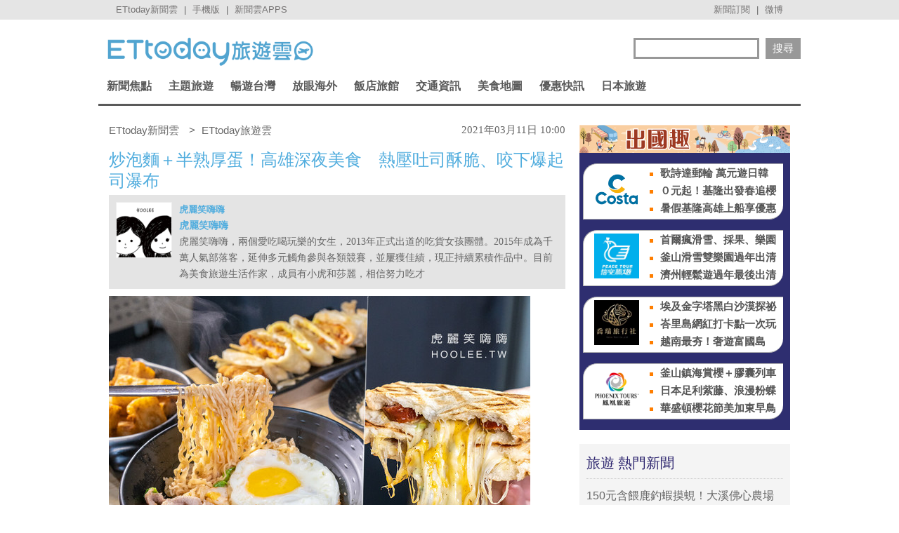

--- FILE ---
content_type: text/html; charset=utf-8
request_url: https://travel.ettoday.net/article/1933336.htm?from=travel_RecommNews_newsend_PC
body_size: 17721
content:
	
<!doctype html>
<html lang="zh-Hant" prefix="og:http://ogp.me/ns#" itemscope itemtype="http://schema.org/NewsArticle">
<head>
<meta charset="utf-8">
<!-- ★非共用meta 開始★ -->	
<link rel="amphtml" href="https://travel.ettoday.net/amp/amp_news.php7?news_id=1933336">
  
<title>炒泡麵＋半熟厚蛋！高雄深夜美食　熱壓吐司酥脆、咬下爆起司瀑布 | ETtoday旅遊雲 | ETtoday新聞雲</title>
<link rel="canonical" itemprop="mainEntityOfPage" href="https://travel.ettoday.net/article/1933336.htm"/>	
<meta name="description" content="《夜梟》楠梓店從晚上營業到凌晨2點，是吃平價晚餐及宵夜的好去處，有現點現做的炒泡麵、烏龍麵、牛肉麵、鍋燒麵、香脆蛋餅、三明治、熱壓吐司、酥皮吐司、潛水堡、炸物、飲料等選擇，輕鬆滿足味蕾。重口味吃貨推薦.." />
<meta property="og:description" content="《夜梟》楠梓店從晚上營業到凌晨2點，是吃平價晚餐及宵夜的好去處，有現點現做的炒泡麵、烏龍麵、牛肉麵、鍋燒麵、香脆蛋餅、三明治、熱壓吐司、酥皮吐司、潛水堡、炸物、飲料等選擇，輕鬆滿足味蕾。重口味吃貨推薦.."/>	
<meta property="og:url" content="https://travel.ettoday.net/article/1933336.htm" />
<meta property="og:type" content="article"/>
<meta property="og:title" content="炒泡麵＋半熟厚蛋！高雄深夜美食　熱壓吐司酥脆、咬下爆起司瀑布 | ETtoday旅遊雲 | ETtoday新聞雲"/>
<meta property="og:image" content="https://cdn2.ettoday.net/images/5490/e5490025.jpg"/>
<meta property="og:image:width" content="1200"/>
<meta property="og:image:height" content="630"/>
<meta property="og:type" content="article"/>
	
<!-- 新聞資訊(系統站內頁專用) 開始 -->
<meta name="section" property="article:section" content="旅遊"/> 
<meta name="subsection" itemprop="articleSection" content="美食"/>
<meta property="dable:item_id" content="1933336">
<meta name="pubdate" itemprop="dateCreated" itemprop="datePublished" property="article:published_time" content="2021-03-11T10:00:00+08:00"/>
<meta name="lastmod" itemprop="dateModified" http-equiv="last-modified" content="2021-03-09T10:28:29+08:00"/>
<meta name="author" content="ETtoday新聞雲" />
<meta property="article:author" content="https://www.facebook.com/ETtodayTRAVEL" />	
<meta name="source" itemprop="author" content="ETtoday旅遊雲"/>
<meta name="dcterms.rightsHolder" content="ETtoday新聞雲">
<meta name="news_keywords" id="news_keywords" itemprop="keywords" content="夜梟,高雄美食,達人美食,美食情報,高雄宵夜,虎麗笑嗨嗨" />
<!-- 新聞資訊(系統站內頁專用) 結束 -->
	
<!-- JSON-LD(新聞內頁專用) 開始 -->
<script type="application/ld+json">
{
    "@context": "https://schema.org",
    "@type": "NewsArticle",
    "mainEntityOfPage": "https://travel.ettoday.net/article/1933336.htm",
    "headline": "炒泡麵＋半熟厚蛋！高雄深夜美食　熱壓吐司酥脆、咬下爆起司瀑布",
    "url": "https://travel.ettoday.net/article/1933336.htm",
    "thumbnailUrl": "https://cdn2.ettoday.net/images/5490/e5490025.jpg",
    "articleSection":"旅遊",
    "creator": ["2068-蔡欣娣","2068"],
    "image":{
        "@type":"ImageObject",
        "url":"https://cdn2.ettoday.net/images/5490/e5490025.jpg"
    },
    "dateCreated": "2021-03-11T10:00:00+08:00",
    "datePublished": "2021-03-11T10:00:00+08:00",
    "dateModified": "2021-03-09T10:28:29+08:00",
    "publisher": {
        "@type": "Organization",
        "name": "ETtoday新聞雲",
    "logo": {
        "@type": "ImageObject",
        "url": "https://cdn2.ettoday.net/style/travel/images/push.jpg"
        }
    },
    "author":{
        "@type":"Organization",
        "name":"ETtoday新聞雲",
        "url":"https://www.ettoday.net/"
    },
    "speakable":{
            "@type": "SpeakableSpecification",
            "xpath": [
                "/html/head/meta[@property='og:title']/@content",
                "/html/head/meta[@property='og:description']/@content"
                ]
        },
    "keywords":["夜梟","高雄美食","達人美食","美食情報","高雄宵夜","虎麗笑嗨嗨"],
    "description": "《夜梟》楠梓店從晚上營業到凌晨2點，是吃平價晚餐及宵夜的好去處，有現點現做的炒泡麵、烏龍麵、牛肉麵、鍋燒麵、香脆蛋餅、三明治、熱壓吐司、酥皮吐司、潛水堡、炸物、飲料等選擇，輕鬆滿足味蕾。重口味吃貨推薦.."
}
</script>
<!-- JSON-LD(新聞內頁專用) 結束 -->
<!-- ★非共用meta 結束★ -->
	
<!-- 以下為所有網頁共用 -->

<!-- 基本meta 開始 -->
<meta name="viewport" content="width=1200"/>
<!-- 判斷search頁或tag頁或編採不給搜尋引擎蒐錄robots封鎖 開始 -->
    <meta name="robots" content="noindex,nofollow,noarchive"/>
    <!-- 判斷search頁或tag頁或編採不給搜尋引擎蒐錄robots封鎖 結束 -->
<link rel="apple-touch-icon" sizes="180x180" href="//cdn2.ettoday.net/style/travel/images/touch-icon.png" />
<link rel="shortcut icon" sizes="192x192" href="//cdn2.ettoday.net/style/travel/images/touch-icon.png" />
<link rel="alternate" type="application/rss+xml" title="ETtoday《旅遊新聞》" href="https://feeds.feedburner.com/ettoday/travel" />
<!-- 基本meta 結束 -->

<!-- ★dns-prefetch 開始★ -->
<link rel="dns-prefetch" href="//ad.ettoday.net">
<link rel="dns-prefetch" href="//ad1.ettoday.net">
<link rel="dns-prefetch" href="//ad2.ettoday.net">
<link rel="dns-prefetch" href="//cache.ettoday.net">
<link rel="dns-prefetch" href="//static.ettoday.net">
<link rel="dns-prefetch" href="//cdn1.ettoday.net">
<link rel="dns-prefetch" href="//cdn2.ettoday.net">
<!-- ★dns-prefetch 結束★ -->

<!-- 社群專用 開始 -->
<meta property="og:locale" content="zh_TW" />
<meta property="fb:app_id" content="146858218737386"/>
<meta property="og:site_name" content="ETtoday旅遊雲"/>
<meta property="article:publisher" content="https://www.facebook.com/ETtodayTRAVEL"/>	
<!-- 社群專用 結束 -->

<!-- CSS、JS 開始-->
<link rel="stylesheet" type="text/css" href="//cdn2.ettoday.net/style/penname2016/css/pen_name.css">
<link href="//cdn2.ettoday.net/style/travel/css/style.css" rel="stylesheet" type="text/css" />
<link href="//cdn2.ettoday.net/style/travel/js/jquery.bxslider/jquery.bxslider.css" rel="stylesheet" type="text/css" />
<script src="//cdn2.ettoday.net/jquery/jquery.js"></script>
<script src="//cdn2.ettoday.net/jquery/jquery.cookie.js"></script>
<script src="//cdn2.ettoday.net/style/travel/js/jquery.lazyload.min.js"></script>
<script src="//cdn2.ettoday.net/style/travel/js/jquery.cycle/jquery.cycle.all.min.js"></script>
<script src="//cdn2.ettoday.net/style/travel/js/jquery.easing.1.3.js"></script>
<script src="//cdn2.ettoday.net/jquery/bxslider/jquery.bxslider.js"></script>
<script src="//cdn2.ettoday.net/style/travel/js/jquery.doubletaptogo/jquery.doubletaptogo.js"></script>
<script src="//cdn2.ettoday.net/style/penname2016/js/pen_name_pc.js"></script>
<script src="//cdn2.ettoday.net/style/travel/js/common.js"></script>
<!-- CSS、JS 結束-->

<!--DFP廣告js 開始-->
<script type="text/javascript" src="//cdn2.ettoday.net/dfp/dfp-gpt.js"></script>
<!--DFP廣告js 結束-->

<!-- Google Tag Manager 開始 -->
<script>
    dataLayer = [{
        'csscode':'travel',
        'page-id':'1933336',
        'category-id':'11',
        'category-name1':'旅遊',
        'category-name2':'美食',
        'dept-name':'美食旅遊中心',
        'author-id':'2068',
        'author-name':'蔡欣娣',
        'readtype':'PC'
    }];
</script>

<!-- Google Tag Manager -->
<script>(function(w,d,s,l,i){w[l]=w[l]||[];w[l].push({'gtm.start':
    new Date().getTime(),event:'gtm.js'});var f=d.getElementsByTagName(s)[0],
    j=d.createElement(s),dl=l!='dataLayer'?'&l='+l:'';j.async=true;j.src=
    'https://www.googletagmanager.com/gtm.js?id='+i+dl;f.parentNode.insertBefore(j,f);
    })(window,document,'script','dataLayer','GTM-T4NXW5S');</script>
<!-- End Google Tag Manager -->    
<!-- Google Tag Manager 結束 -->

<!-- Global site tag (gtag.js) - Google Analytics 開始 -->
<script async src="https://www.googletagmanager.com/gtag/js?id=G-JQNDWD28RZ"></script>
<script>
  window.dataLayer = window.dataLayer || [];
  function gtag(){dataLayer.push(arguments);}
  gtag('js', new Date());
</script>
<!-- Global site tag (gtag.js) - Google Analytics 結束 -->

		<!-- dmp.js 開始 -->
		<script>
		var et_token = "d971ea06a681a25802acdcf2ef38973d";
		var kindf_name = "travel";
		</script>
		<script src="https://cdn2.ettoday.net/jquery/dmp/dmp.js"></script>
		<!-- dmp.js 結束 -->


<!-- dmp.js 開始 -->
<script>
var dmp_event_property  ="travel";
var dmp_id              ="1933336";
var dmp_name            ="炒泡麵＋半熟厚蛋！高雄深夜美食　熱壓吐司酥脆、咬下爆起司瀑布";
var dmp_keywords        ="夜梟,高雄美食,達人美食,美食情報,高雄宵夜,虎麗笑嗨嗨";
var dmp_publish_date    ="2021-03-11T10:00:00";
var dmp_modified_date   ="2021-03-09T10:28:29";
var dmp_category_id_list="11_121";
var dmp_is_editor_rec   ="0";
var dmp_et_token        ="d971ea06a681a25802acdcf2ef38973d";
var dmp_event_id        ="";
</script>
<script src="//cdn2.ettoday.net/jquery/dmp/news.js"></script>
<!-- dmp.js 結束 -->
</head>

<body id="travel" class="news-page news-1933336">


<!-- FB 外掛組件 開始 -->
<div id="fb-root"></div>

<!-- FB 外掛組件 結束 -->

<!-- FB Quote 選取文字分享 開始-->
<div class="fb-quote"></div>
<!-- FB Quote 選取文字分享 結束-->

<!--ettop_box 開始   -->
<div class="ettop_box">
    <div class="ettop"> 
        <!--上方列APP 開始-->
        <div class="ticker"> <a href="https://www.ettoday.net" target="_blank">ETtoday新聞雲</a> | <a href="#" onclick="location.replace('https://www.ettoday.net/changeReadType.php?rtype=0&rurl=https%3A%2F%2Ftravel.ettoday.net%2Farticle%2F1933336.htm%3Ffrom%3Dtravel_RecommNews_newsend_PC');">手機版</a> | <a href="https://www.ettoday.net/events/app/ettoday_app.php7" target="_blank">新聞雲APPS</a> </div>
        <!--上方列APP 結束--> 
        <!--上方列選單 開始-->
        <div class="menu"> <a href="https://www.ettoday.net/events/news-express/epaper.php" target="_blank">新聞訂閱</a> | <a href="https://s.weibo.com/weibo/ETTODAY" target="_blank">微博</a> </div>
        <!--上方列選單 結束--> 
    </div>
</div>
<!--ettop_box 結束-->


<!--wrapper_box 開始-->
<div class="wrapper_box"> 
    <!--轟天雷/凱旋門廣告 開始-->
<div class="top-sky" style="width:1000px;margin:0 auto;text-align:center;position:relative;">
    <script language="JavaScript" type="text/javascript">
        var ts = Math.random();
        document.write('<scr' + 'ipt language="JavaScript" type="text/javascript" src="https://ad1.ettoday.net/ads.php?bid=travel_thunder&rr=' + ts + '"></scr' + 'ipt>');
    </script>
</div>
<!--轟天雷/凱旋門廣告 結束-->
<!-- 雙門簾廣告 start -->
<div class="twin-curtain">
    <script language="JavaScript" type="text/javascript">
        var ts = Math.random();
        document.write('<scr' + 'ipt language="JavaScript" type="text/javascript" src="https://ad1.ettoday.net/ads.php?bid=travel_curtain&rr=' + ts + '"></scr' + 'ipt>');
    </script>
</div>
<!-- 雙門簾廣告  end -->    <!-- 模組 新聞內頁 分享按鈕 開始 -->
    <div id="et_sticky_pc">
        <ul>
            <li><a class="btn logo" href="https://travel.ettoday.net/" title="回首頁">回首頁</a></li>
            <li><a class="btn fb" href="javascript:;" onclick="window.open('//www.facebook.com/sharer/sharer.php?u='+encodeURIComponent('https://travel.ettoday.net/article/1933336.htm?from=travel_NewsShare_fbshare_fixed_PC'),'facebook-share-dialog','width=626,height=436');" title="分享到facebook">facebook</a></li>
            <li><a class="btn line" href="javascript:;" onclick="window.open('https://social-plugins.line.me/lineit/share?url='+encodeURIComponent('https://travel.ettoday.net/article/1933336.htm')+'?from=travel_NewsShare_line_fixed_PC','LINE','width=626,height=500');return false;" title="分享到LINE">Line</a></li>
            <li><a class="btn twitter" href="javascript:;" onclick="window.open('https://twitter.com/intent/tweet?text='+encodeURIComponent('炒泡麵＋半熟厚蛋！高雄深夜美食　熱壓吐司酥脆、咬下爆起司瀑布')+'&url=https://travel.ettoday.net/article/1933336.htm?from=travel_NewsShare_twitter_fixed_PC','Twittes','width=626,height=436');return false;" title="分享到Twitter">Twitter</a></li>
            <li><a class="btn link" href="javascript:;" title="複製連結">複製連結</a></li>
        </ul>
    </div>
    <!-- 模組 新聞內頁 分享按鈕 結束 -->
    
    <!--wrapper 開始-->
    <div class="wrapper">

        	

	<!--旅遊雲_浮水印 開始(前skyscanner)----------------------------------------->
<!--
	<script language="JavaScript" type="text/javascript"> 
	<!-- <![CDATA[
	    var ts = Math.random();
	    document.write('<scr' + 'ipt language="JavaScript" type="text/javascript" src="https://ad1.ettoday.net/ads.php?bid=travel_float_right&rr='+ ts +'"></scr' + 'ipt>');
	// ]]> 
	</script>
-->	
	<!--旅遊雲_浮水印 結束(前skyscanner)-->

    <!--長榮航空版位特開 開始----------------------------------------->
    <style>
    .eva_ad{ display:none;}
    @media only screen and ( min-width:1000px){
    .eva_ad{ display:none; position:fixed; left:0px; top:210px; width:60px;}
    }
    </style>
    <div class="eva_ad" >
         <script language="JavaScript" type="text/javascript">
            var ts = Math.random();
            document.write('<scr' + 'ipt language="JavaScript" type="text/javascript" src="https://ad1.ettoday.net/ads.php?bid=travel_special&rr='+ ts +'"></scr' + 'ipt>');
         </script>
    </div>
    <!--長榮航空版位特開 結束-->

        <!--header_box 開始-->
        <div class="header_box"> 
            <!--header 開始-->
            <div class="header"> 
            
                <!--ETtoday旅遊雲 logo 開始-->
                <div class="logo_ettoday"> <a href="/" title="ETtoday旅遊雲:首頁"><span>ETtoday旅遊雲</span></a> </div>
                <!--ETtoday旅遊雲 logo 結束--> 
                
                <!--版頭搜尋 開始-->
                <div class="header_search">
                    <form action="/search.php" method="get">
                        <input class="keyword" type="text" name="keywords" x-webkit-speech value=""/>
                        <input class="go" type="submit" value="搜尋"/>
                    </form>
                </div>
                <!--版頭搜尋 結束-->
                
                <!--主選單 開始-->
        <div class="nav">
            <ul class="clearfix">
                
                              <li >
    
                  <a href="/focus/新聞焦點/" pid="11">新聞焦點</a>  
    
                  <div class="sub">
                                          
                    <a href="https://travel.ettoday.net/article-list.php" tag="https://tr">旅遊新聞總覽</a>   
                        
                                      
                      <a href="/category/旅遊人物/" tag="旅遊人物">旅遊人物</a>
                        
                                      
                      <a href="/category/旅遊新知/" tag="旅遊新知">旅遊新知</a>
                        
                                      
                      <a href="/category/台灣特色/" tag="台灣特色系列">台灣特色</a>
                        
                                      
                      <a href="/category/國外特色/" tag="國外特色系列">國外特色</a>
                        
                                      
                      <a href="/category/達人美食/" tag="達人美食">達人美食</a>
                        
                                      
                      <a href="/category/達人旅遊/" tag="達人旅遊">達人旅遊</a>
                        
                                    </div>
                </li>
                              <li >
    
                  <a href="#/" pid="0">主題旅遊</a>  
    
                  <div class="sub">
                                      
                      <a href="/category/親子旅遊/" tag="親子旅遊">親子旅遊</a>
                        
                                      
                      <a href="/category/露營旅遊/" tag="露營旅遊">露營旅遊</a>
                        
                                      
                      <a href="/category/玩水旅遊/" tag="玩水旅遊">玩水旅遊</a>
                        
                                      
                      <a href="/category/一日遊/" tag="一日遊旅遊">一日遊</a>
                        
                                      
                      <a href="/category/泡湯/" tag="泡湯旅遊">泡湯</a>
                        
                                      
                      <a href="/category/繽紛花海/" tag="花海旅遊">繽紛花海</a>
                        
                                      
                      <a href="/category/遊樂園/" tag="主題樂園">遊樂園</a>
                        
                                      
                      <a href="/category/懶人旅遊/" tag="懶人旅遊">懶人旅遊</a>
                        
                                      
                      <a href="/category/熱血行腳/" tag="熱血行腳">熱血行腳</a>
                        
                                      
                      <a href="/category/遊輪旅遊/" tag="遊輪旅遊">遊輪旅遊</a>
                        
                                      
                      <a href="/category/賞螢去/" tag="賞螢">賞螢去</a>
                        
                                      
                      <a href="/category/櫻花花季/" tag="賞櫻旅遊">櫻花花季</a>
                        
                                    </div>
                </li>
                              <li >
    
                  <a href="/focus/暢遊台灣/" pid="212">暢遊台灣</a>  
    
                  <div class="sub">
                                      
                      <a href="/category/台北/" tag="台北市旅遊">台北</a>
                        
                                      
                      <a href="/category/新北/" tag="新北市旅遊">新北</a>
                        
                                      
                      <a href="/category/桃園/" tag="桃園旅遊">桃園</a>
                        
                                      
                      <a href="/category/新竹/" tag="新竹旅遊">新竹</a>
                        
                                      
                      <a href="/category/苗栗/" tag="苗栗旅遊">苗栗</a>
                        
                                      
                      <a href="/category/台中/" tag="台中旅遊">台中</a>
                        
                                      
                      <a href="/category/南投/" tag="南投旅遊">南投</a>
                        
                                      
                      <a href="/category/彰化/" tag="彰化旅遊">彰化</a>
                        
                                      
                      <a href="/category/雲林/" tag="雲林旅遊">雲林</a>
                        
                                      
                      <a href="/category/嘉義/" tag="嘉義旅遊">嘉義</a>
                        
                                      
                      <a href="/category/台南/" tag="台南旅遊">台南</a>
                        
                                      
                      <a href="/category/高雄/" tag="高雄旅遊">高雄</a>
                        
                                      
                      <a href="/category/屏東/" tag="屏東旅遊">屏東</a>
                        
                                      
                      <a href="/category/基隆/" tag="基隆旅遊">基隆</a>
                        
                                      
                      <a href="/category/宜蘭/" tag="宜蘭旅遊">宜蘭</a>
                        
                                      
                      <a href="/category/花蓮/" tag="花蓮旅遊">花蓮</a>
                        
                                      
                      <a href="/category/台東/" tag="台東旅遊">台東</a>
                        
                                      
                      <a href="/category/綠島/" tag="綠島旅遊">綠島</a>
                        
                                      
                      <a href="/category/蘭嶼/" tag="蘭嶼旅遊">蘭嶼</a>
                        
                                      
                      <a href="/category/澎湖/" tag="澎湖旅遊">澎湖</a>
                        
                                      
                      <a href="/category/金門/" tag="金門旅遊">金門</a>
                        
                                      
                      <a href="/category/馬祖/" tag="馬祖旅遊">馬祖</a>
                        
                                    </div>
                </li>
                              <li >
    
                  <a href="/focus/放眼海外/" pid="213">放眼海外</a>  
    
                  <div class="sub">
                                      
                      <a href="/category/亞洲旅遊/" tag="亞洲旅遊">亞洲旅遊</a>
                        
                                      
                      <a href="/category/韓國旅遊/" tag="韓國旅遊">韓國旅遊</a>
                        
                                      
                      <a href="/category/泰國旅遊/" tag="泰國旅遊">泰國旅遊</a>
                        
                                      
                      <a href="/category/大陸旅遊/" tag="中國旅遊">大陸旅遊</a>
                        
                                      
                      <a href="/category/美洲旅遊/" tag="美洲旅遊">美洲旅遊</a>
                        
                                      
                      <a href="/category/歐洲旅遊/" tag="歐洲旅遊">歐洲旅遊</a>
                        
                                      
                      <a href="/category/其他洲旅遊/" tag="非洲@大洋洲">其他洲旅遊</a>
                        
                                    </div>
                </li>
                              <li >
    
                  <a href="/focus/飯店旅館/" pid="248">飯店旅館</a>  
    
                  <div class="sub">
                                      
                      <a href="/category/星級飯店/" tag="星級飯店">星級飯店</a>
                        
                                      
                      <a href="/category/商務旅館/" tag="商務旅館">商務旅館</a>
                        
                                      
                      <a href="/category/設計旅館/" tag="設計旅館">設計旅館</a>
                        
                                      
                      <a href="/category/度假旅館/" tag="度假旅館">度假旅館</a>
                        
                                      
                      <a href="/category/豪華露營/" tag="豪華露營">豪華露營</a>
                        
                                      
                      <a href="/category/特色民宿/" tag="特色民宿">特色民宿</a>
                        
                                    </div>
                </li>
                              <li >
    
                  <a href="/focus/交通資訊/" pid="341">交通資訊</a>  
    
                  <div class="sub">
                                      
                      <a href="/category/航空動態/" tag="航空動態">航空動態</a>
                        
                                      
                      <a href="/category/廉價航空/" tag="廉價航空旅遊">廉價航空</a>
                        
                                      
                      <a href="/category/鐵路旅遊/" tag="鐵路旅遊">鐵路旅遊</a>
                        
                                      
                      <a href="/category/遊輪旅遊/" tag="遊輪旅遊">遊輪旅遊</a>
                        
                                      
                      <a href="/category/單車旅遊/" tag="單車旅遊">單車旅遊</a>
                        
                                    </div>
                </li>
                              <li >
    
                  <a href="/focus/美食地圖/" pid="214">美食地圖</a>  
    
                  <div class="sub">
                                      
                      <a href="/category/日本料理/" tag="日本美食">日本料理</a>
                        
                                      
                      <a href="/category/高雄美食/" tag="高雄美食">高雄美食</a>
                        
                                      
                      <a href="/category/台南美食/" tag="台南美食">台南美食</a>
                        
                                      
                      <a href="/category/台中美食/" tag="台中美食">台中美食</a>
                        
                                      
                      <a href="/category/台北美食/" tag="台北市美食">台北美食</a>
                        
                                      
                      <a href="/category/新北美食/" tag="新北市美食">新北美食</a>
                        
                                      
                      <a href="/category/花蓮美食/" tag="花蓮美食">花蓮美食</a>
                        
                                      
                      <a href="/category/台灣小吃/" tag="台灣小吃">台灣小吃</a>
                        
                                      
                      <a href="/category/咖啡小館/" tag="咖啡專題">咖啡小館</a>
                        
                                      
                      <a href="/category/美食情報/" tag="美食情報">美食情報</a>
                        
                                      
                      <a href="/category/午餐食客/" tag="午餐食客">午餐食客</a>
                        
                                      
                      <a href="/category/達人美食/" tag="達人美食">達人美食</a>
                        
                                      
                      <a href="/category/米兒食事/" tag="米兒食事">米兒食事</a>
                        
                                      
                      <a href="/category/主題美食/" tag="特色美食系列">主題美食</a>
                        
                                    </div>
                </li>
                              <li >
    
                  <a href="/focus/優惠快訊/" pid="272">優惠快訊</a>  
    
                  <div class="sub">
                                      
                      <a href="/category/美食好康分享/" tag="美食優惠">美食好康分享</a>
                        
                                      
                      <a href="/category/住宿優惠/" tag="住宿優惠">住宿優惠</a>
                        
                                    </div>
                </li>
                              <li >
    
                  <a href="/focus/日本旅遊/" pid="440">日本旅遊</a>  
    
                  <div class="sub">
                                      
                      <a href="/category/日本美食/" tag="日本美食">日本美食</a>
                        
                                      
                      <a href="/category/東京旅遊/" tag="東京旅遊">東京旅遊</a>
                        
                                      
                      <a href="/category/大阪旅遊/" tag="大阪旅遊">大阪旅遊</a>
                        
                                      
                      <a href="/category/京都旅遊/" tag="京都旅遊">京都旅遊</a>
                        
                                      
                      <a href="/category/北海道旅遊/" tag="北海道旅遊">北海道旅遊</a>
                        
                                      
                      <a href="/category/東北旅遊/" tag="東北旅遊">東北旅遊</a>
                        
                                      
                      <a href="/category/關東旅遊/" tag="關東旅遊">關東旅遊</a>
                        
                                      
                      <a href="/category/中部旅遊/" tag="中部旅遊">中部旅遊</a>
                        
                                      
                      <a href="/category/關西旅遊/" tag="日本關西旅遊">關西旅遊</a>
                        
                                      
                      <a href="/category/中國旅遊/" tag="日本中國旅遊">中國旅遊</a>
                        
                                      
                      <a href="/category/四國旅遊/" tag="四國旅遊">四國旅遊</a>
                        
                                      
                      <a href="/category/九州旅遊/" tag="九州旅遊">九州旅遊</a>
                        
                                      
                      <a href="/category/沖繩旅遊/" tag="沖繩旅遊">沖繩旅遊</a>
                        
                                    </div>
                </li>
                            
            </ul>
        </div> 
        <!--主選單 結束--> 


            </div>
            <!--header 結束--> 
        </div>
        <!--header_box 結束--> 

        <!-- 超級大橫幅 start-->
        <div class="banner_970" style="clear:both;width:970px;margin:0px auto 10px auto;text-align:center">
            <script language="JavaScript" type="text/javascript">
                var ts = Math.random();
                document.write('<scr' + 'ipt language="JavaScript" type="text/javascript" src="https://ad1.ettoday.net/ads.php?bid=travel_970x90&rr='+ ts +'"></scr' + 'ipt>');
            </script>
        </div>
        <!-- 超級大橫幅 end-->

        

        <!--container_box 開始-->
        <div class="container_box"> 
            <!--container 開始-->
            <div class="container"> 
                <!--橫列 r1 開始-->
                <div class="r1 clearfix">  
                    <!--直欄 c1 開始-->
                    <div class="c1"> 

<!--breadcrumb_box 開始-->
<div class="breadcrumb_box clearfix">
    <!--麵包屑 開始-->
    <div class="menu_bread_crumb clearfix" itemscope itemtype="//schema.org/BreadcrumbList">
        <!-- 第一層 開始 -->
        <div itemscope itemtype="//schema.org/ListItem" itemprop="itemListElement">
            <a itemprop="item" href="https://www.ettoday.net/">
                <span itemprop="name">ETtoday新聞雲</span>
            </a>
            <meta itemprop="position" content="1" />
        </div>
        <!-- 第一層 結束 -->
        &gt;
        <!-- 第二層 開始 -->
        <div itemscope itemtype="//schema.org/ListItem" itemprop="itemListElement">
            <a itemprop="item" href="https://travel.ettoday.net/">
                <span itemprop="name">ETtoday旅遊雲</span>
            </a>
            <meta itemprop="position" content="2" />
        </div>
        <!-- 第二層 結束 -->
    </div>
    <!--麵包屑 結束-->
    <!--時間 開始-->
    <time class="date" itemprop="datePublished" datetime="2021-03-11T10:00:00+08:00">
        2021年03月11日 10:00    </time>
    <!--時間 結束-->

</div>
<!--breadcrumb_box 結束-->

                        <!--新聞模組 開始-->
                        <div class="subject_news">
                          <!--網站logo 列印時出現 開始-->
                            <div class="site_logo" style="display:none;">
                                <link href="//cdn2.ettoday.net/style/travel/css/print.css" rel="stylesheet" type="text/css" media="print"/>
                                <img src="//cdn2.ettoday.net/style/travel/images/logo_print.jpg"/>
                            </div>
                          <!--網站logo 列印時出現 結束-->  
                          <article>
                            <header>
                              <h1 class="title" itemprop="headline">炒泡麵＋半熟厚蛋！高雄深夜美食　熱壓吐司酥脆、咬下爆起司瀑布</h1>
                            </header>  

                            <!--各頻道PC 文首分享 開始-->
                            <!--模組 et_social_1 開始-->
<div class="et_social_1">
	<!-------成人警告 開始----------->
		<!-------成人警告 結束----------->

	<!-- menu 開始 -->
		<!-- <div class="menu">
	</div> -->
		<!-- menu 結束 -->
</div>
<!--模組 et_social_1 結束-->
                            <!--各頻道PC 文首分享 結束-->

                                   <!-- 筆名區塊 開始 -->
        <!--penname_news 開始-->
        <div class="penname_news clearfix">
            <a class="pic" href="/column/news/虎麗笑嗨嗨" target="_blank">
                <img src="https://cdn2.ettoday.net/style/misc/loading_100x100.gif" data-original="https://cdn2.ettoday.net/pen_name/info_img/penName11_1.jpg" alt="虎麗笑嗨嗨">
            </a>
            <h3>
                <span><a href="/column/news/虎麗笑嗨嗨" target="_blank">虎麗笑嗨嗨</a></span>
                <a href="/column/news/虎麗笑嗨嗨" target="_blank">虎麗笑嗨嗨</a>
            </h3>
            <p>虎麗笑嗨嗨，兩個愛吃喝玩樂的女生，2013年正式出道的吃貨女孩團體。2015年成為千萬人氣部落客，延伸多元觸角參與各類競賽，並屢獲佳績，現正持續累積作品中。目前為美食旅遊生活作家，成員有小虎和莎麗，相信努力吃才</p>
        </div>
        <!--penname_news 結束-->
        <!-- 筆名區塊 結束 -->
	                            
                            

							
							
                            <!-- 投票 文章前 開始 -->
                                                                                    <!-- 投票 文章前 結束 -->
                                                        
                            <!--本文 開始-->
				
							
                            <div class="story" itemprop="articleBody">
															
                                <!-- 文章內容 開始 -->
                                <p><img src="//cdn2.ettoday.net/images/5490/d5490025.jpg" alt="▲▼夜梟。（圖／虎麗笑嗨嗨提供）" width="600" height="400" title="▲▼夜梟。（圖／虎麗笑嗨嗨提供）" /></p>
<p>文、圖／<strong><a href="https://hoolee.tw/ye-xiao-nanzi/" target="_blank">虎麗笑嗨嗨</a></strong></p>
<p>《夜梟》楠梓店從晚上營業到凌晨2點，是吃平價晚餐及宵夜的好去處，有現點現做的炒泡麵、烏龍麵、牛肉麵、鍋燒麵、香脆蛋餅、三明治、熱壓吐司、酥皮吐司、潛水堡、炸物、飲料等選擇，輕鬆滿足味蕾。重口味吃貨推薦必點炒泡麵，加了沙茶現炒很夠味，還有搭配厚厚半熟蛋超過癮。</p>
<p><a href="https://www.instagram.com/ettodaytravel/" target="_blank"><strong>►更多吃喝玩樂大小事，快追隨旅遊雲官方Instagram</strong></a></p>
<p>肉食族可以點份勁辣雞香脆蛋餅，或是宇宙牛潛水堡，起司愛好者絕對要試試德式香腸熱壓吐司，趁熱享用會有爆漿起司熔岩，整個好療癒！甜甜的炸湯圓也很受歡迎，軟Q軟Q的還能吃到花生或芝麻餡。</p>
<p><strong>炒泡麵</strong></p>
<p><img src="//cdn2.ettoday.net/images/5490/d5490026.jpg" alt="▲▼夜梟。（圖／虎麗笑嗨嗨提供）" width="300" height="450" title="▲▼夜梟。（圖／虎麗笑嗨嗨提供）" /></p>
<p><strong>▲炒泡麵。</strong></p>
<p>招牌炒泡麵很受歡迎，泡麵加了沙茶醬現點現炒熱騰騰上桌，有著濃郁香氣及鹹香滋味，搭配半熟的厚蛋特別療癒，還能吃到肉片、蛤蜊、蔬菜、魚板，份量吃起來剛好飽足。</p>
<p><img src="//cdn2.ettoday.net/images/5490/d5490027.jpg" alt="▲▼夜梟。（圖／虎麗笑嗨嗨提供）" width="600" height="400" title="▲▼夜梟。（圖／虎麗笑嗨嗨提供）" /></p>
<p><strong>▲厚厚半熟煎蛋很療癒。</strong></p>
<p><img src="//cdn2.ettoday.net/images/5490/d5490028.jpg" alt="▲▼夜梟。（圖／虎麗笑嗨嗨提供）" width="300" height="450" title="▲▼夜梟。（圖／虎麗笑嗨嗨提供）" /></p>
<p><strong>▲肉片扎實帶有嚼勁。</strong></p>
<p><img src="//cdn2.ettoday.net/images/5490/d5490029.jpg" alt="▲▼夜梟。（圖／虎麗笑嗨嗨提供）" width="600" height="400" title="▲▼夜梟。（圖／虎麗笑嗨嗨提供）" /></p>
<p><strong>▲蛤蜊鮮美多汁。</strong></p>
<p><img src="//cdn2.ettoday.net/images/5490/d5490030.jpg" alt="▲▼夜梟。（圖／虎麗笑嗨嗨提供）" width="600" height="400" title="▲▼夜梟。（圖／虎麗笑嗨嗨提供）" /></p>
<p><strong>九層塔炒意麵</strong></p>
<p><img src="//cdn2.ettoday.net/images/5490/d5490031.jpg" alt="▲▼夜梟。（圖／虎麗笑嗨嗨提供）" width="600" height="400" title="▲▼夜梟。（圖／虎麗笑嗨嗨提供）" /></p>
<p><strong>▲九層塔炒意麵。</strong></p>
<p>九層塔炒意麵也非常有人氣，軟嫩的意麵吸附醬汁很夠味，加上九層塔料理每口都充滿濃郁辛香風味，配料一樣有半熟厚蛋、蛤蜊、肉片、魚板、蔬菜。</p>
<p><img src="//cdn2.ettoday.net/images/5490/d5490032.jpg" alt="▲▼夜梟。（圖／虎麗笑嗨嗨提供）" width="300" height="450" title="▲▼夜梟。（圖／虎麗笑嗨嗨提供）" /></p>
<p><strong>▲九層塔炒意麵比較偏軟嫩口感，每口都香噴噴。</strong></p>
<p><img src="//cdn2.ettoday.net/images/5490/d5490033.jpg" alt="▲▼夜梟。（圖／虎麗笑嗨嗨提供）" width="300" height="450" title="▲▼夜梟。（圖／虎麗笑嗨嗨提供）" /></p>
<p><strong>德式香腸熱壓吐司</strong></p>
<p><img src="//cdn2.ettoday.net/images/5490/d5490034.jpg" alt="▲▼夜梟。（圖／虎麗笑嗨嗨提供）" width="300" height="450" title="▲▼夜梟。（圖／虎麗笑嗨嗨提供）" /></p>
<p><strong>▲德式香腸熱壓吐司。</strong></p>
<p>德式香腸熱壓吐司有爆漿起司！吐司烤到酥酥的，內餡是脆嫩鹹香的德式香腸，還有抹上特製醬及小黃瓜絲，搭配起司的奶香愈吃愈涮嘴。</p>
<p><img src="//cdn2.ettoday.net/images/5490/d5490035.jpg" alt="▲▼夜梟。（圖／虎麗笑嗨嗨提供）" width="600" height="400" title="▲▼夜梟。（圖／虎麗笑嗨嗨提供）" /></p>
<p><strong>宇宙牛潛水堡</strong></p>
<p><img src="//cdn2.ettoday.net/images/5490/d5490036.jpg" alt="▲▼夜梟。（圖／虎麗笑嗨嗨提供）" width="600" height="400" title="▲▼夜梟。（圖／虎麗笑嗨嗨提供）" /></p>
<p><strong>▲宇宙牛潛水堡。</strong></p>
<p>宇宙牛潛水堡的麵包微酥鬆軟，夾入帶有厚度的牛肉排，還有生菜、小黃瓜、番茄增添清脆口感，加上特調醬料酸酸甜甜的很開胃。</p>
<p><img src="//cdn2.ettoday.net/images/5490/d5490037.jpg" alt="▲▼夜梟。（圖／虎麗笑嗨嗨提供）" width="600" height="400" title="▲▼夜梟。（圖／虎麗笑嗨嗨提供）" /></p>
<p><strong>勁辣雞香脆蛋餅</strong></p>
<p><img src="//cdn2.ettoday.net/images/5490/d5490038.jpg" alt="▲▼夜梟。（圖／虎麗笑嗨嗨提供）" width="600" height="400" title="▲▼夜梟。（圖／虎麗笑嗨嗨提供）" /></p>
<p><strong>▲勁辣雞香脆蛋餅。</strong></p>
<p>香脆蛋餅一定要試試，現煎酥酥的蛋餅包著勁辣雞排，口感卡滋卡滋的很飽滿，還有加了酸甜辣醬，吃起來非常香辣。</p>
<p><strong>蘿蔔糕</strong></p>
<p><img src="//cdn2.ettoday.net/images/5490/d5490039.jpg" alt="▲▼夜梟。（圖／虎麗笑嗨嗨提供）" width="600" height="400" title="▲▼夜梟。（圖／虎麗笑嗨嗨提供）" /></p>
<p><strong>▲蘿蔔糕。</strong></p>
<p>現炸蘿蔔糕外層金黃微酥，口感厚實軟嫩，有著淡淡清香及微鹹感，可以淋上醬油膏品嚐增添鹹甜滋味。</p>
<p><img src="//cdn2.ettoday.net/images/5490/d5490040.jpg" alt="▲▼夜梟。（圖／虎麗笑嗨嗨提供）" width="600" height="400" title="▲▼夜梟。（圖／虎麗笑嗨嗨提供）" /></p>
<p><strong>炸湯圓</strong></p>
<p><img src="//cdn2.ettoday.net/images/5490/d5490041.jpg" alt="▲▼夜梟。（圖／虎麗笑嗨嗨提供）" width="600" height="400" title="▲▼夜梟。（圖／虎麗笑嗨嗨提供）" /></p>
<p><strong>▲炸湯圓綜合。</strong></p>
<p>可愛迷你的炸湯圓有包餡，咬下會爆漿！湯圓有花生及芝麻2種口味，虎麗選擇綜合的，口感軟Q黏牙，撒上花生粉多了淡淡香氣。</p>
<p><img src="//cdn2.ettoday.net/images/5490/d5490042.jpg" alt="▲▼夜梟。（圖／虎麗笑嗨嗨提供）" width="600" height="400" title="▲▼夜梟。（圖／虎麗笑嗨嗨提供）" /></p>
<p><img src="//cdn2.ettoday.net/images/5490/d5490043.jpg" alt="▲▼夜梟。（圖／虎麗笑嗨嗨提供）" width="600" height="400" title="▲▼夜梟。（圖／虎麗笑嗨嗨提供）" /></p>
<p><strong>飲品</strong></p>
<p><img src="//cdn2.ettoday.net/images/5490/d5490044.jpg" alt="▲▼夜梟。（圖／虎麗笑嗨嗨提供）" width="300" height="450" title="▲▼夜梟。（圖／虎麗笑嗨嗨提供）" /></p>
<p><strong>▲檸檬雪碧。</strong></p>
<p>檸檬雪碧喝起來有點氣泡感，啵啵啵的帶出濃郁酸甜滋味很解膩。</p>
<p><img src="//cdn2.ettoday.net/images/5490/d5490050.jpg" alt="▲▼夜梟。（圖／虎麗笑嗨嗨提供）" width="300" height="450" title="▲▼夜梟。（圖／虎麗笑嗨嗨提供）" /></p>
<p><strong>▲冬瓜檸檬。</strong></p>
<p>冬瓜檸檬有淡淡的冬瓜甜香，融合檸檬的微酸很順口。</p>
<p><img src="//cdn2.ettoday.net/images/5490/d5490051.jpg" alt="▲▼夜梟。（圖／虎麗笑嗨嗨提供）" width="300" height="450" title="▲▼夜梟。（圖／虎麗笑嗨嗨提供）" /></p>
<p><strong>▲醬料及餐具可自行取用。</strong></p>
<p><img src="//cdn2.ettoday.net/images/5490/d5490052.jpg" alt="▲▼夜梟。（圖／虎麗笑嗨嗨提供）" width="300" height="450" title="▲▼夜梟。（圖／虎麗笑嗨嗨提供）" /></p>
<p><strong>▲用完餐後請自行將餐具放至回收台。</strong></p>
<p><strong>用餐空間</strong></p>
<p><img src="//cdn2.ettoday.net/images/5490/d5490053.jpg" alt="▲▼夜梟。（圖／虎麗笑嗨嗨提供）" width="600" height="400" title="▲▼夜梟。（圖／虎麗笑嗨嗨提供）" /></p>
<p><strong>虎麗笑嗨嗨<br />
生活需要體驗，人生需要嘗試！「品味」是很主觀意識的東西，期待被滿足、感動被勾起才能成就愛的滋味。<br />
<a href="https://hoolee.tw/" target="_blank">部落格</a>、<a href="https://www.facebook.com/hoolee.fun/" target="_blank">粉絲團</a>、<a href="https://www.instagram.com/hooleefun/" target="_blank">Instagram</a></strong></p>
<p><strong>【你可能也想看】</strong></p>
<p><strong><a href="https://travel.ettoday.net/article/1929916.htm" target="_blank">►薄皮水煎包咬開爆餡！特搜鹽埕美食　懷舊剉冰加了紅心粉圓太誘人</a><br />
<a href="https://travel.ettoday.net/article/1906557.htm" target="_blank">►麻辣酸菜魚粉絲煲超夠味！高雄人氣川菜　Q嫩肥腸＋鴨血一吃上癮</a><br />
<a href="https://travel.ettoday.net/article/1901180.htm" target="_blank">►隱藏版限定料多肉骨茶！高雄深夜拉麵攤車　必吃無敵濃厚起司豚骨</a></strong></p>
<p><a href="https://shopping.ettoday.net/?sl-ref=news03" target="https://shopping.ettoday.net/?sl-ref=news03_blank"><span style="color: rgb(0, 0, 255);"><strong>►我們的美麗就用白紙黑字寫下來</strong></span></a></p>                                                                                                <!-- 文章內容 結束 -->
                            </div>
							<!-- google_ad_section_end -->
                            <!--本文 結束-->

<img src="https://www.ettoday.net/source/et_track.php7" width="0" height="0" style="display:none;">





                            
     
<!--tagbanner專區 開始-->
<div class="tag-banner">
    
</div>
<!--tagbanner專區 結束-->

<!--關鍵字 開始-->
<div class="tag">
    <span>關鍵字：</span>
        <a href="/search.php?keywords=夜梟">夜梟</a>
        <a href="/search.php?keywords=高雄美食">高雄美食</a>
        <a href="/search.php?keywords=達人美食">達人美食</a>
        <a href="/search.php?keywords=美食情報">美食情報</a>
        <a href="/search.php?keywords=高雄宵夜">高雄宵夜</a>
        <a href="/search.php?keywords=虎麗笑嗨嗨">虎麗笑嗨嗨</a>
    </div>
<!--關鍵字 結束-->
                            <!--ETtoday著作權聲明 開始-->
                            <p class="copyright">※本文版權所有，非經授權，不得轉載！[<a target="_blank" href="//www.ettoday.net/member/clause_copyright.php">ETtoday著作權聲明</a>]※</p>
                            <!--ETtoday著作權聲明 結束-->

                                     
																		
                                    <!-- 推薦閱讀上方_文字連結廣告(3) 開始 -->
                                    <div class="recom-events" id="all_news_text1">
                                     <p>
                                     <script language="JavaScript" type="text/javascript">
                                         var ts = Math.random();
                                         document.write('<scr' + 'ipt language="JavaScript" type="text/javascript" src="https://ad.ettoday.net/ads.php?bid=all_news_text1&rr='+ ts +'"></scr' + 'ipt>');
                                     </script>
                                     </p>
                                    </div>
                                    <!-- 推薦閱讀上方_文字連結廣告(3) 結束 -->
                                   
                                   <!-- 推薦活動(依新聞大類) 開始 -->
                                   <div class="recom-events" id="for-event">
                                                                          </div>
                                   <!-- 推薦活動(依新聞大類) 結束 -->   
                                                             </article>                                     
                        </div>
                        <!--新聞模組 結束--> 
                       
<!--各頻道PC 文末分享 開始-->
<!--模組 et_social_2、et_social_3 共用 CSS 開始-->
<link rel="stylesheet" href="https://cdn2.ettoday.net/style/et_common/css/social_sharing_2.css">
<!--模組 et_social_2、et_social_3 共用 CSS 結束-->

<!--模組 et_social_2 開始-->
<div class="et_social_2">
	<p>分享給朋友：</p>
	<!-- menu 開始 -->
	<div class="menu">
				<a href="javascript:;" onclick="window.open('https://www.facebook.com/sharer/sharer.php?u='+encodeURIComponent('https://travel.ettoday.net/article/1933336.htm')+'?from=pc-newsshare-fb','facebook-share-dialog','width=626,height=436');return false;" class="facebook" title="分享到Facebook"></a>
		<a href="javascript:;" onclick="window.open('https://social-plugins.line.me/lineit/share?url='+encodeURIComponent('https://travel.ettoday.net/article/1933336.htm')+'?from=pc-newsshare-line','LINE','width=626,height=500');return false;" class="line" title="分享到LINE"></a>
		<a href="javascript:;" onclick="window.open('https://twitter.com/intent/tweet?text='+encodeURIComponent('炒泡麵＋半熟厚蛋！高雄深夜美食　熱壓吐司酥脆、咬下爆起司瀑布')+'&url=https://travel.ettoday.net/article/1933336.htm?from=pc-newsshare-twitter','Twittes','width=626,height=436');return false;" class="x" title="分享到X"></a>
				<a class="copy-link" title="複製連結"></a>
		<a class="print" onclick="window.print();" title="列印本頁"></a> 
				<a class="message scrollgo" title="點我留言" rel=".fb-comments"></a>
			</div>
	<!-- menu 結束 -->
</div>
<!--模組 et_social_2 結束-->

<!--模組 et_social_3 開始-->
<div class="et_social_3">
	<p>追蹤我們：</p>
	<!-- menu 開始 -->
	<div class="menu">
		<a href="https://www.facebook.com/ETtodayTRAVEL" class="facebook" title="追蹤Facebook粉絲團" target="_blank"></a>
		<a href="https://www.youtube.com/channel/UCiwLSOOmKkVKdAB5urp1L7A" class="youtube" title="訂閱YouTube" target="_blank"></a>
		<a href="https://www.instagram.com/ettodaytravel/" class="instagram" title="追蹤IG" target="_blank"></a>
		<a href="https://line.me/R/ti/p/%40vfw0009g" class="line" title="加LINE好友" target="_blank"></a>
		<a href="https://twitter.com/ettodaytw" class="x" title="追蹤X" target="_blank"></a>
		<a href="https://t.me/ETtodaynews" class="telegram" title="追蹤Telegram" target="_blank"></a>
	</div>
	<!-- menu 結束 -->
</div>
<!--模組 et_social_3 結束-->
<!--各頻道PC 文末分享 結束-->

                        <!--分頁 開始-->
                        <div class="menu_pager">
	                        	
                       	</div>
                        <!--分頁 結束--> 
                        <!-- 投票 文章後 開始 -->
                                                                               <!-- 投票 文章後 結束 -->   

                 	                

<link rel="stylesheet" href="https://cdn2.ettoday.net/style/live-frame2018/etlive.css?20181214" type="text/css"/>
                   <script src="https://cdn2.ettoday.net/style/live-frame2018/etlive.js"></script>            <div class="video_frame">
                <h2 class="live_title"><a target="_blank" href="https://msg.ettoday.net/msg_liveshow.php?redir=https%3A%2F%2Fboba.ettoday.net%2Fvideonews%2F489937%3Ffrom%3Dvodframe_travel&vid=489937">【真山道猴】猴群集體竄出衝路中　機車女騎士急閃自摔</a></h2>
                <div id="ettoday_channel_frame" style="clear:both">
                    <div class="ettoday_vod">
                        <span class="live_btn_close"></span>
                        <a href="https://msg.ettoday.net/msg_liveshow.php?redir=https%3A%2F%2Fboba.ettoday.net%2Fvideonews%2F489937%3Ffrom%3Dvodframe_travel&vid=489937" target="_blank">
                            <img src='https://cdn2.ettoday.net/style/misc/loading_800x450.gif' data-original='//cdn2.ettoday.net/film/images/489/d489937.jpg?cdnid=1371455' alt='【真山道猴】猴群集體竄出衝路中　機車女騎士急閃自摔' >
                        </a>
                    </div>
                </div>
            </div>
            <!-- 追蹤碼 開始 -->
             <script async src="https://www.googletagmanager.com/gtag/js?id=G-9K3S62N7C5"></script>
             
             <script>
             window.dataLayer = window.dataLayer || [];
             function gtag(){dataLayer.push(arguments);}
             gtag('js', new Date());
             gtag('config', 'G-9K3S62N7C5');//GA4

             //GA4-load
             gtag('event', 'et_load', {
                 '影片標題_load': '【真山道猴】猴群集體竄出衝路中　機車女騎士急閃自摔',
                 '站台_load': 'vodframe_travel',
                 'send_to': ['G-9K3S62N7C5','G-JYGZKCZLK4']
             });

             //GA4-click
             $(".live_title a,.ettoday_vod a").click(function() {
                 gtag('event', 'et_click', {
                     '影片標題_click': '【真山道猴】猴群集體竄出衝路中　機車女騎士急閃自摔',
                     '站台_click': 'vodframe_travel',
                     'send_to': ['G-9K3S62N7C5','G-JYGZKCZLK4']
                    });
             });
             </script>
             <!-- 追蹤碼 結束 -->  


					
                        <!--推薦閱讀 block_z3 區塊 開始-->
                        <div class="block block_z3">
                            <div class="block_title">
                                <div class="inner">
                                    <h2>推薦閱讀</h2>
                                </div>
                            </div>
                            <div class="block_content">
                                <div class="inner"> 
                                    <!--part_pictxt_2圖文列表 開始 -->
                                    <div class="part_pictxt_2 clearfix recomm-news"> 
		                                    
                                        <div class="box_0 clearfix"> 
				 
                                        	<a class="pic" href="https://travel.ettoday.net/article/1929729.htm" title="整隻鮮嫩墨魚鋪麵上！高雄溫馨義式小餐館　必點料多海鮮總匯燉飯">
                                        		<img src="https://cdn2.ettoday.net/style/misc/loading_200x150.gif" data-original="//cdn2.ettoday.net/images/5480/s5480510.jpg" width="100" height="75" alt="整隻鮮嫩墨魚鋪麵上！高雄溫馨義式小餐館　必點料多海鮮總匯燉飯"/>
                                        	</a>
				                                        	
                                            <h3>
                                            	<a href="https://travel.ettoday.net/article/1929729.htm" title="整隻鮮嫩墨魚鋪麵上！高雄溫馨義式小餐館　必點料多海鮮總匯燉飯">整隻鮮嫩墨魚鋪麵上！高雄溫馨義式小餐館　必點料多海鮮總匯燉飯</a>
                                            </h3>
                                        </div>
		                                    
                                        <div class="box_0 clearfix"> 
				 
                                        	<a class="pic" href="https://travel.ettoday.net/article/1924726.htm" title="外酥內嫩、加了軟Q炒麵！高雄道地日式大阪燒　還有軟綿銷魂章魚燒">
                                        		<img src="https://cdn2.ettoday.net/style/misc/loading_200x150.gif" data-original="//cdn2.ettoday.net/images/5467/s5467370.jpg" width="100" height="75" alt="外酥內嫩、加了軟Q炒麵！高雄道地日式大阪燒　還有軟綿銷魂章魚燒"/>
                                        	</a>
				                                        	
                                            <h3>
                                            	<a href="https://travel.ettoday.net/article/1924726.htm" title="外酥內嫩、加了軟Q炒麵！高雄道地日式大阪燒　還有軟綿銷魂章魚燒">外酥內嫩、加了軟Q炒麵！高雄道地日式大阪燒　還有軟綿銷魂章魚燒</a>
                                            </h3>
                                        </div>
		                                    
                                        <div class="box_0 clearfix"> 
				 
                                        	<a class="pic" href="https://travel.ettoday.net/article/1923771.htm" title="Q嫩帶筋牛肉超入味！高雄牛肉麵體加茶葉　雪裡紅肉煎餃香辣涮嘴">
                                        		<img src="https://cdn2.ettoday.net/style/misc/loading_200x150.gif" data-original="//cdn2.ettoday.net/images/5464/s5464695.jpg" width="100" height="75" alt="Q嫩帶筋牛肉超入味！高雄牛肉麵體加茶葉　雪裡紅肉煎餃香辣涮嘴"/>
                                        	</a>
				                                        	
                                            <h3>
                                            	<a href="https://travel.ettoday.net/article/1923771.htm" title="Q嫩帶筋牛肉超入味！高雄牛肉麵體加茶葉　雪裡紅肉煎餃香辣涮嘴">Q嫩帶筋牛肉超入味！高雄牛肉麵體加茶葉　雪裡紅肉煎餃香辣涮嘴</a>
                                            </h3>
                                        </div>
		                                    
                                        <div class="box_0 clearfix"> 
				 
                                        	<a class="pic" href="https://travel.ettoday.net/article/1923215.htm" title="豬五花咬開爆油香！高雄超人氣韓式吃到飽　必點濃郁神仙雪濃湯">
                                        		<img src="https://cdn2.ettoday.net/style/misc/loading_200x150.gif" data-original="//cdn2.ettoday.net/images/5463/s5463084.jpg" width="100" height="75" alt="豬五花咬開爆油香！高雄超人氣韓式吃到飽　必點濃郁神仙雪濃湯"/>
                                        	</a>
				                                        	
                                            <h3>
                                            	<a href="https://travel.ettoday.net/article/1923215.htm" title="豬五花咬開爆油香！高雄超人氣韓式吃到飽　必點濃郁神仙雪濃湯">豬五花咬開爆油香！高雄超人氣韓式吃到飽　必點濃郁神仙雪濃湯</a>
                                            </h3>
                                        </div>
   
                                        <div class="box_0 clearfix"> 
         
                                          <a class="pic" href="https://travel.ettoday.net/article/3099985.htm" title="米其林公布1月5家新入選餐廳">
                                            <img src="//cdn2.ettoday.net/images/8586/c8586423.png" width="100" height="75" alt="米其林公布1月5家新入選餐廳"/>
                                          </a>
                                                  
                                            <h3>
                                              <a href="https://travel.ettoday.net/article/3099985.htm" title="米其林公布1月5家新入選餐廳">米其林公布1月5家新入選餐廳</a>
                                            </h3>
                                        </div>
   
                                        <div class="box_0 clearfix"> 
         
                                          <a class="pic" href="https://travel.ettoday.net/article/3098465.htm" title="看全台最高嚕嚕米！">
                                            <img src="//cdn2.ettoday.net/images/8583/c8583121.jpg" width="100" height="75" alt="看全台最高嚕嚕米！"/>
                                          </a>
                                                  
                                            <h3>
                                              <a href="https://travel.ettoday.net/article/3098465.htm" title="看全台最高嚕嚕米！">看全台最高嚕嚕米！</a>
                                            </h3>
                                        </div>
   
                                        <div class="box_0 clearfix"> 
         
                                          <a class="pic" href="https://travel.ettoday.net/article/3096930.htm" title="台北景美「50元便當」婆媽瘋搶！">
                                            <img src="//cdn2.ettoday.net/images/8569/c8569709.jpg" width="100" height="75" alt="台北景美「50元便當」婆媽瘋搶！"/>
                                          </a>
                                                  
                                            <h3>
                                              <a href="https://travel.ettoday.net/article/3096930.htm" title="台北景美「50元便當」婆媽瘋搶！">台北景美「50元便當」婆媽瘋搶！</a>
                                            </h3>
                                        </div>
   
                                        <div class="box_0 clearfix"> 
         
                                          <a class="pic" href="https://travel.ettoday.net/article/3103047.htm" title="全台最大「巧克力盛宴」1/23起展3天">
                                            <img src="//cdn2.ettoday.net/images/8586/c8586115.png" width="100" height="75" alt="全台最大「巧克力盛宴」1/23起展3天"/>
                                          </a>
                                                  
                                            <h3>
                                              <a href="https://travel.ettoday.net/article/3103047.htm" title="全台最大「巧克力盛宴」1/23起展3天">全台最大「巧克力盛宴」1/23起展3天</a>
                                            </h3>
                                        </div>
   
                                        <div class="box_0 clearfix"> 
         
                                          <a class="pic" href="https://travel.ettoday.net/article/3100096.htm" title="金曲歌后開無國界料理餐酒館！">
                                            <img src="//cdn2.ettoday.net/images/8578/c8578143.jpg" width="100" height="75" alt="金曲歌后開無國界料理餐酒館！"/>
                                          </a>
                                                  
                                            <h3>
                                              <a href="https://travel.ettoday.net/article/3100096.htm" title="金曲歌后開無國界料理餐酒館！">金曲歌后開無國界料理餐酒館！</a>
                                            </h3>
                                        </div>
   
                                        <div class="box_0 clearfix"> 
         
                                          <a class="pic" href="https://travel.ettoday.net/article/3102785.htm" title="台中PARK2「餐酒中島」新亮相">
                                            <img src="//cdn2.ettoday.net/images/8585/c8585557.jpg" width="100" height="75" alt="台中PARK2「餐酒中島」新亮相"/>
                                          </a>
                                                  
                                            <h3>
                                              <a href="https://travel.ettoday.net/article/3102785.htm" title="台中PARK2「餐酒中島」新亮相">台中PARK2「餐酒中島」新亮相</a>
                                            </h3>
                                        </div>
  	
                                    </div>
                                    <!--part_pictxt_2圖文列表 結束 --> 
                                </div>
                            </div>
                            <div class="block_footer">
                                <div class="inner"> 
                                    <!----> 
                                </div>
                            </div>
                        </div>
                        <!--推薦閱讀 block_z3 區塊 結束--> 



					   	<!--推薦行程 block_z3 區塊 開始-->
                        <div id="recomm-trip" class="block block_z3">
                            <div class="block_title">
                                <div class="inner">
                                    <h2>推薦行程</h2>
                                </div>
                            </div>
                            <div class="block_content">
                                <div class="inner"> 
                                    <!--part_pictxt_2圖文列表 開始 -->
                                    <div class="part_pictxt_2 clearfix"> 
                                        <!--組 開始-->
                                        <div class="box_0 clearfix"> 
											<script language="JavaScript" type="text/javascript">
                                                var ts = Math.random();
                                                document.write('<scr' + 'ipt language="JavaScript" type="text/javascript" src="https://ad.ettoday.net/ads.php?bid=travel_100x75_1&rr='+ ts +'"></scr' + 'ipt>');
                                            </script>
                                        </div>
                                        <!--組 結束--> 
                                        <!--組 開始-->
                                        <div class="box_0 clearfix"> 
											<script language="JavaScript" type="text/javascript">
                                                var ts = Math.random();
                                                document.write('<scr' + 'ipt language="JavaScript" type="text/javascript" src="https://ad.ettoday.net/ads.php?bid=travel_100x75_2&rr='+ ts +'"></scr' + 'ipt>');
                                            </script>
                                        </div>
                                        <!--組 結束-->
                                    </div>
                                    <!--part_pictxt_2圖文列表 結束 --> 
                                </div>
                            </div>
                            <div class="block_footer">
                                <div class="inner"> 
                                    <!----> 
                                </div>
                            </div>
                        </div>
                        <!--推薦行程 block_z3 區塊 結束--> 
                        <!-- 文章推薦模組 1 start-->
                        <div id="travel_recirculation_1" class="recirculation">
                            <script type="text/javascript">
                                var ts = Math.random();
                                document.write('<scr' + 'ipt language="JavaScript" type="text/javascript" src="https://ad.ettoday.net/ads.php?bid=travel_recirculation_1&rr='+ ts +'"></scr' + 'ipt>');
                            </script>
                        </div>
                        <!-- 文章推薦模組 2 end-->
                        

                        <!--讀者迴響 block_z3 區塊 開始-->
                        <div class="block block_z3 fb-comments">
                            <div class="block_title">
                                <div class="inner">
                                    <h2>讀者迴響</h2>
                                </div>
                            </div>
                            <div class="block_content">
                                <div class="inner"> 
                                    <!--et 留言版 開始-->
                                    <div id="et_comments">
                                                                                <!--menu 開始-->
                                        <div class="menu">
                                            <button class="btn_et current gtmclick">ETtoday留言</button>
                                            <button class="btn_fb gtmclick">FB留言</button>
                                        </div>
                                        <!--menu 結束-->
                                        
                                        <!--et_board 開始-->
                                        <div class="et_board">
                                            <!--留言 iframe 開始-->
                                            <iframe id="et_comments_inner" class="et_comments_inner" src="https://media.ettoday.net/source/et_comments3.php7?news_id=1933336&title=%E7%82%92%E6%B3%A1%E9%BA%B5%EF%BC%8B%E5%8D%8A%E7%86%9F%E5%8E%9A%E8%9B%8B%EF%BC%81%E9%AB%98%E9%9B%84%E6%B7%B1%E5%A4%9C%E7%BE%8E%E9%A3%9F%E3%80%80%E7%86%B1%E5%A3%93%E5%90%90%E5%8F%B8%E9%85%A5%E8%84%86%E3%80%81%E5%92%AC%E4%B8%8B%E7%88%86%E8%B5%B7%E5%8F%B8%E7%80%91%E5%B8%83&url=https%3A%2F%2Ftravel.ettoday.net%2Farticle%2F1933336.htm" scrolling="no" allowtransparency="true"></iframe>
                                            <!--留言 iframe 結束-->
                                        </div>
                                        <!--et_board 開始-->

                                        <!--fb_board 開始-->
                                        <div class="fb_board">
                                            <!--FB 留言板 start-->
                                                                
                                            <div class="fb-comments" data-href="https://travel.ettoday.net/article/1933336.htm" data-numposts="5" data-colorscheme="light" width="100%"></div>
                                            <!--FB 留言板 end-->
                                        </div>
                                        <!--fb_board 結束-->

                                        <!--btn_go 下載App按鈕 開始-->
                                        <a class="btn_go gtmclick" href="https://www.ettoday.net/events/ad-source/app/redirect-et-comments.php?news_id=1933336" target="_blank">我也要留言，快前往新聞雲App！</a>
                                        <!--btn_go 下載App按鈕 結束-->
                                    </div>
                                    <!--et 留言版 結束-->
                                </div>
                            </div>
                            <div class="block_footer">
                                <div class="inner"> 
                                    <!----> 
                                </div>
                            </div>
                        </div>
                        <!--讀者迴響 block_z3 區塊 結束--> 

                    </div>
                    <!--直欄 c1 結束--> 
                     
                    <!--直欄 c2 開始-->
                	<div class="c2">
                		<div class="c2_inner">
                		
                        <!-- PC_全網_超級快閃廣告 start -->
                        <div id="all_crazygif" class="crazygif">
                        <script type="text/javascript">
                        (function(){
                            var ts = Math.random();
                            document.write('<scr' + 'ipt type="text/javascript" src="https://ad2.ettoday.net/ads.php?bid=all_crazygif&rr='+ ts +'"></scr' + 'ipt>');
                        })()
                        </script>
                        </div>
                        <!-- PC_全網_超級快閃廣告 end -->

						<!--影音巨幅廣告 300x250 開始-->
                        <div class="banner_300x250">
							<script language="JavaScript" type="text/javascript">
							    var ts = Math.random();
							    document.write('<scr' + 'ipt language="JavaScript" type="text/javascript" src="https://ad2.ettoday.net/ads.php?bid=travel_300x250_video&rr='+ ts +'"></scr' + 'ipt>');
							</script>
                        </div>
                        <!--影音巨幅廣告 300x250 結束--> 
						
                        <!--巨幅(1) 300x250 開始-->
                        <div class="banner_300x250">
							<script language="JavaScript" type="text/javascript">
							    var ts = Math.random();
							    document.write('<scr' + 'ipt language="JavaScript" type="text/javascript" src="https://ad2.ettoday.net/ads.php?bid=travel_300x250_middle&rr='+ ts +'"></scr' + 'ipt>');
							</script>
                        </div>
                        <!--巨幅(1) 300x250 結束--> 	

						<!-- 出國趣 開始-->
						
    <!--旅遊區塊 block_travel 開始-->
    <script type="text/javascript">
        document.write("<link href='//cdn2.ettoday.net/style/hot-trip/css/travel-style.css?ad=" + Math.random() + "' rel='stylesheet' type='text/css' />");
        document.write("<script src='//cdn2.ettoday.net/style/hot-trip/js/travel-action.js?ad=" + Math.random() + "'></s" + "cript>");
    </script>
    <div class="block_travel" id="hot-trip">
        <div class="block_title">
            <div class="inner">
                <h2>熱門行程搶購 Take a trip.</h2>
            </div>
        </div>
        <div class="block_content">
            <div class="inner">
                <!--part_travel_pictxt 開始-->
                <div class="part_travel_pictxt">
                    <!--組-->

                    <div class="piece">
                        <div class="pic">
                            <a href="https://ad.ettoday.net/adclick_sub.php?subid=733-20989&sstr=2-91-124" rel="nofollow" target="_blank"><img src="https://cdn1.ettoday.net/banners/sub/91-124.jpg" width="100" height="75" /></a> <strong>鳳凰0401</strong>
                        </div>
                      <div class="txt">
                        <h3><a href="https://ad.ettoday.net/adclick_sub.php?subid=733-20990&sstr=2-511-545" rel="nofollow" target="_blank"><em class="icon"></em>釜山鎮海賞櫻＋膠囊列車</a></h3>
                        <h3><a href="https://ad.ettoday.net/adclick_sub.php?subid=733-20991&sstr=2-106-139" rel="nofollow" target="_blank"><em class="icon"></em>日本足利紫藤、浪漫粉蝶</a></h3>
                        <h3><a href="https://ad.ettoday.net/adclick_sub.php?subid=733-20992&sstr=2-109-137" rel="nofollow" target="_blank"><em class="icon"></em>華盛頓櫻花節美加東早鳥</a></h3>
                      </div>
                    </div>
                    <div class="piece">
                        <div class="pic">
                            <a href="https://ad.ettoday.net/adclick_sub.php?subid=734-20993&sstr=2-495-529" rel="nofollow" target="_blank"><img src="https://cdn1.ettoday.net/banners/sub/495-529.jpg" width="100" height="75" /></a> <strong>歌詩達</strong>
                        </div>
                      <div class="txt">
                        <h3><a href="https://ad.ettoday.net/adclick_sub.php?subid=734-20994&sstr=2-496-530" rel="nofollow" target="_blank"><em class="icon"></em>歌詩達郵輪 萬元遊日韓</a></h3>
                        <h3><a href="https://ad.ettoday.net/adclick_sub.php?subid=734-20995&sstr=2-497-531" rel="nofollow" target="_blank"><em class="icon"></em>０元起！基隆出發春追櫻</a></h3>
                        <h3><a href="https://ad.ettoday.net/adclick_sub.php?subid=734-20996&sstr=2-498-532" rel="nofollow" target="_blank"><em class="icon"></em>暑假基隆高雄上船享優惠</a></h3>
                      </div>
                    </div>
                    <div class="piece">
                        <div class="pic">
                            <a href="https://ad.ettoday.net/adclick_sub.php?subid=735-20997&sstr=2-337-370" rel="nofollow" target="_blank"><img src="https://cdn1.ettoday.net/banners/sub/337-370.jpg" width="100" height="75" /></a> <strong>信安旅遊</strong>
                        </div>
                      <div class="txt">
                        <h3><a href="https://ad.ettoday.net/adclick_sub.php?subid=735-20998&sstr=2-176-221" rel="nofollow" target="_blank"><em class="icon"></em>首爾瘋滑雪、採果、樂園</a></h3>
                        <h3><a href="https://ad.ettoday.net/adclick_sub.php?subid=735-20999&sstr=2-217-249" rel="nofollow" target="_blank"><em class="icon"></em>釜山滑雪雙樂園過年出清</a></h3>
                        <h3><a href="https://ad.ettoday.net/adclick_sub.php?subid=735-21000&sstr=2-218-250" rel="nofollow" target="_blank"><em class="icon"></em>濟州輕鬆遊過年最後出清</a></h3>
                      </div>
                    </div>
                    <div class="piece">
                        <div class="pic">
                            <a href="https://ad.ettoday.net/adclick_sub.php?subid=736-21001&sstr=2-276-301" rel="nofollow" target="_blank"><img src="https://cdn1.ettoday.net/banners/sub/276-301.jpg" width="100" height="75" /></a> <strong>喬瑞0101</strong>
                        </div>
                      <div class="txt">
                        <h3><a href="https://ad.ettoday.net/adclick_sub.php?subid=736-21002&sstr=2-277-315" rel="nofollow" target="_blank"><em class="icon"></em>埃及金字塔黑白沙漠探祕</a></h3>
                        <h3><a href="https://ad.ettoday.net/adclick_sub.php?subid=736-21003&sstr=2-250-284" rel="nofollow" target="_blank"><em class="icon"></em>峇里島網紅打卡點一次玩</a></h3>
                        <h3><a href="https://ad.ettoday.net/adclick_sub.php?subid=736-21004&sstr=2-251-285" rel="nofollow" target="_blank"><em class="icon"></em>越南最夯！奢遊富國島</a></h3>
                      </div>
                    </div>                    <!--組--> 
                </div>
                <!--part_travel_pictxt 結束-->
            </div>
        </div>
    </div>
    <script language="JavaScript" type="text/javascript">
    <!-- <![CDATA[
        var ts = Math.random();
        document.write('<scr' + 'ipt language="JavaScript" type="text/javascript" src="https://ad.ettoday.net/ads_sub.php?subid=733-20989&rr='+ ts +'"></scr' + 'ipt>');
        document.write('<scr' + 'ipt language="JavaScript" type="text/javascript" src="https://ad.ettoday.net/ads_sub.php?subid=733-20990&rr='+ ts +'"></scr' + 'ipt>');
        document.write('<scr' + 'ipt language="JavaScript" type="text/javascript" src="https://ad.ettoday.net/ads_sub.php?subid=733-20991&rr='+ ts +'"></scr' + 'ipt>');
        document.write('<scr' + 'ipt language="JavaScript" type="text/javascript" src="https://ad.ettoday.net/ads_sub.php?subid=733-20992&rr='+ ts +'"></scr' + 'ipt>');
        document.write('<scr' + 'ipt language="JavaScript" type="text/javascript" src="https://ad.ettoday.net/ads_sub.php?subid=734-20993&rr='+ ts +'"></scr' + 'ipt>');
        document.write('<scr' + 'ipt language="JavaScript" type="text/javascript" src="https://ad.ettoday.net/ads_sub.php?subid=734-20994&rr='+ ts +'"></scr' + 'ipt>');
        document.write('<scr' + 'ipt language="JavaScript" type="text/javascript" src="https://ad.ettoday.net/ads_sub.php?subid=734-20995&rr='+ ts +'"></scr' + 'ipt>');
        document.write('<scr' + 'ipt language="JavaScript" type="text/javascript" src="https://ad.ettoday.net/ads_sub.php?subid=734-20996&rr='+ ts +'"></scr' + 'ipt>');
        document.write('<scr' + 'ipt language="JavaScript" type="text/javascript" src="https://ad.ettoday.net/ads_sub.php?subid=735-20997&rr='+ ts +'"></scr' + 'ipt>');
        document.write('<scr' + 'ipt language="JavaScript" type="text/javascript" src="https://ad.ettoday.net/ads_sub.php?subid=735-20998&rr='+ ts +'"></scr' + 'ipt>');
        document.write('<scr' + 'ipt language="JavaScript" type="text/javascript" src="https://ad.ettoday.net/ads_sub.php?subid=735-20999&rr='+ ts +'"></scr' + 'ipt>');
        document.write('<scr' + 'ipt language="JavaScript" type="text/javascript" src="https://ad.ettoday.net/ads_sub.php?subid=735-21000&rr='+ ts +'"></scr' + 'ipt>');
        document.write('<scr' + 'ipt language="JavaScript" type="text/javascript" src="https://ad.ettoday.net/ads_sub.php?subid=736-21001&rr='+ ts +'"></scr' + 'ipt>');
        document.write('<scr' + 'ipt language="JavaScript" type="text/javascript" src="https://ad.ettoday.net/ads_sub.php?subid=736-21002&rr='+ ts +'"></scr' + 'ipt>');
        document.write('<scr' + 'ipt language="JavaScript" type="text/javascript" src="https://ad.ettoday.net/ads_sub.php?subid=736-21003&rr='+ ts +'"></scr' + 'ipt>');
        document.write('<scr' + 'ipt language="JavaScript" type="text/javascript" src="https://ad.ettoday.net/ads_sub.php?subid=736-21004&rr='+ ts +'"></scr' + 'ipt>');
    // ]]> -->
    </script>    
    <!--旅遊區塊 block_travel 結束-->

												<!-- 出國趣 結束-->

                        
                        
						<!--人氣新聞 開始-->
                        <div id="hot-news-index" class="block block_z1 xfb">
                            <div class="block_title">
                                <div class="inner">
                                    <h2> 旅遊 熱門新聞</h2><!-- travel -->
                                </div>
                            </div>
                            <div class="block_content">
                                <div class="inner ">
                                    <div class="part_list_5 clearfix">
                                        <div class="col_3 clearfix">
                                            
                                            <!--(新)旅遊雲_新聞文字廣告(1) start-->
                                            <h2>
                                                <script language="JavaScript" type="text/javascript">
                                                    var ts = Math.random();
                                                    document.write('<scr' + 'ipt language="JavaScript" type="text/javascript" src="https://ad2.ettoday.net/ads.php?bid=travel_text_s1&rr='+ ts +'"></scr' + 'ipt>');
                                                </script>
                                            </h2>
                                            <!--(新)旅遊雲_新聞文字廣告(1) end-->
                                            <!--(新)旅遊雲_新聞文字廣告(2) start-->
                                            <h2>
                                                <script language="JavaScript" type="text/javascript">
                                                    var ts = Math.random();
                                                    document.write('<scr' + 'ipt language="JavaScript" type="text/javascript" src="https://ad2.ettoday.net/ads.php?bid=travel_text_s2&rr='+ ts +'"></scr' + 'ipt>');
                                                </script>
                                            </h2>
                                            <!--(新)旅遊雲_新聞文字廣告(2) end-->

                                          
                                            <h3><a href="https://travel.ettoday.net/article/3098141.htm">150元含餵鹿釣蝦摸蜆！大溪佛心農場</a></h3>
                                          
                                            <h3><a href="https://travel.ettoday.net/article/3102250.htm">台北茶花展開幕！鬱金香、寒櫻一起拍</a></h3>
                                          
                                            <h3><a href="https://travel.ettoday.net/article/3102785.htm">台中PARK2「餐酒中島」新亮相</a></h3>
                                          
                                            <h3><a href="https://travel.ettoday.net/article/3037941.htm">熱情法國老闆扎根板橋江子翠！</a></h3>
                                          
                                            <h3><a href="https://travel.ettoday.net/article/3096930.htm">台北景美「50元便當」婆媽瘋搶！</a></h3>
                                          
                                            <h3><a href="https://travel.ettoday.net/article/3103047.htm">全台最大「巧克力盛宴」1/23起展3天</a></h3>
                                          
                                            <h3><a href="https://travel.ettoday.net/article/3101163.htm">雲林最新香客大樓啟用　住一晚400起</a></h3>
                                          
                                            <h3><a href="https://travel.ettoday.net/article/3102101.htm">嘉義最高酒店推職人假期　入住送早晚餐</a></h3>
                                          
                                            <h3><a href="https://travel.ettoday.net/article/3102308.htm">阿里山賓館「一晚4.5萬」惹議　業者澄清</a></h3>
                                          
                                            <h3><a href="https://travel.ettoday.net/article/3099831.htm">台中隱藏版臭豆腐只要50元！</a></h3>
                                        
                                       </div>
                                    </div>                                      
                                </div>
                            </div>
                            <div class="block_footer">
                                <div class="inner">
                                    <!---->
                                </div>
                            </div>
                        </div>
                                  <!--人氣新聞 結束-->

                        <!--巨幅(2) 300x250 開始-->
                        <div class="banner_300x250">
							<script language="JavaScript" type="text/javascript">
							    var ts = Math.random();
							    document.write('<scr' + 'ipt language="JavaScript" type="text/javascript" src="https://ad2.ettoday.net/ads.php?bid=travel_300x250_bottom&rr='+ ts +'"></scr' + 'ipt>');
							</script>
                        </div>
                        <!--巨幅(2) 300x250 結束-->

                        <!--熱門行程 block_z2 開始-->
                        <div id="hot-events" class="block block_y2">
                          <div class="block_title">
                            <div class="inner">
                              <h2>熱門行程</h2>
                            </div>
                          </div>
                          <div class="block_content">
                            <div class="inner">
                              <!--圖文列表 開始-->
                              <div class="part_pictxt_1">
                                	<div class="box_0 clearfix">
    	<a class="pic" href="https://ad.ettoday.net/adclick.php?bid=sticker&bannerid=118111&pageid=247389" target="_blank" >
    		<img src="http://www.ettoday.net/img/paste/118/118427.jpg" width="75" height="75"/>
    	</a>
        <h3>
        	<a href="https://ad.ettoday.net/adclick.php?bid=sticker&bannerid=118111&pageid=247389" target="_blank">
        		2025新北感溫祭啟動　冬季活動全面熱鬧登場        	</a>
        </h3>
        <p class="summary">新北感溫祭開跑！泡湯集章抽好禮，享受山海雙泉打造的「慢、靜、暖」冬季旅程。</p>
    </div>
                              </div>
                              <!--圖文列表 結束-->
                            </div>
                          </div>
                          <div class="block_footer">
                            <div class="inner">
                              <!---->
                            </div>
                          </div>
                        </div>
                        <!--熱門行程 block_z2 結束-->   

                        <!--旅遊雲_大型摩天_2(300x600)@最新新聞上方 開始-->
                        <div class="banner_300x250">
                                <script language="JavaScript" type="text/javascript">
                                    var ts = Math.random();
                                    document.write('<scr' + 'ipt language="JavaScript" type="text/javascript" src="https://ad2.ettoday.net/ads.php?bid=travel_300x600_2&rr='+ ts +'"></scr' + 'ipt>');
                                </script>
                        </div>
                        <!--旅遊雲_大型摩天_2(300x600)@最新新聞上方 結束-->
						
		                

                        <!--最新新聞 block_y2 區塊 開始-->
                        <div class="block block_y2">
                            <div class="block_title">
                                <div class="inner">
                                    <h2>最新新聞<a href="/focus/%E6%96%B0%E8%81%9E%E7%84%A6%E9%BB%9E/" title="更多" class="more"><span>更多</span></a></h2>
                                </div>
                            </div>
                            <div class="block_content sidebar-newest-news">
                                <div class="inner"> 
                                    <!--part_list_1 文字列表 開始-->
                                    <div class="part_list_1">
	 
                                        <h2>
                                        	<a href="https://travel.ettoday.net/article/3099985.htm" title="米其林公布1月5家新入選餐廳">
                                        		米其林公布1月5家新入選餐廳                                        	</a>
                                        </h2>
	 
                                        <h2>
                                        	<a href="https://travel.ettoday.net/article/3098465.htm" title="看全台最高嚕嚕米！">
                                        		看全台最高嚕嚕米！                                        	</a>
                                        </h2>
	 
                                        <h2>
                                        	<a href="https://travel.ettoday.net/article/3096930.htm" title="台北景美「50元便當」婆媽瘋搶！">
                                        		台北景美「50元便當」婆媽瘋搶！                                        	</a>
                                        </h2>
	 
                                        <h2>
                                        	<a href="https://travel.ettoday.net/article/3103047.htm" title="全台最大「巧克力盛宴」1/23起展3天">
                                        		全台最大「巧克力盛宴」1/23起展3天                                        	</a>
                                        </h2>
	 
                                        <h2>
                                        	<a href="https://travel.ettoday.net/article/3100096.htm" title="金曲歌后開無國界料理餐酒館！">
                                        		金曲歌后開無國界料理餐酒館！                                        	</a>
                                        </h2>
	 
                                        <h2>
                                        	<a href="https://travel.ettoday.net/article/3102785.htm" title="台中PARK2「餐酒中島」新亮相">
                                        		台中PARK2「餐酒中島」新亮相                                        	</a>
                                        </h2>
	 
                                        <h2>
                                        	<a href="https://www.ettoday.net/news/20260117/3102935.htm" title="BTS開唱釜山旅宿最多「飆漲10倍」　遭總統點名！">
                                        		BTS開唱釜山旅宿最多「飆漲10倍」　遭總統點名！                                        	</a>
                                        </h2>
	 
                                        <h2>
                                        	<a href="https://travel.ettoday.net/article/3102167.htm" title="可不可推「橘果系」2款飲品　還有「橘子成哥」鑰匙圈">
                                        		可不可推「橘果系」2款飲品　還有「橘子成哥」鑰匙圈                                        	</a>
                                        </h2>
	                                        
                                    </div>
                                    <!--part_list_1文字列表 結束--> 
                                </div>
                            </div>
                            <div class="block_footer">
                                <div class="inner"> 
                                    <!----> 
                                </div>
                            </div>
                        </div>
                        <!--最新新聞 block_y2 區塊 結束--> 

		                

                        <!--ETtoday旅遊雲社群 block_y1 區塊 開始-->
                        <div class="block block_y1">
                            <div class="block_title">
                                <div class="inner">
                                    <h2>Facebook 上等你來找</h2>
                                </div>
                            </div>
                            <div class="block_content">
                                <div class="inner"> 
                                    <!-- FB粉絲團 開始 -->
									<div class="fb-page" data-href="https://www.facebook.com/ETtodayTRAVEL" data-width="280" data-small-header="false" data-adapt-container-width="true" data-hide-cover="false" data-show-facepile="true" data-show-posts="true"><div class="fb-xfbml-parse-ignore"><blockquote cite="https://www.facebook.com/ETtodayTRAVEL"><a href="https://www.facebook.com/ETtodayTRAVEL">ETtoday旅遊雲</a></blockquote></div></div>
                                    <!-- FB粉絲團 結束 --> 
                                </div>
                            </div>
                            <div class="block_footer">
                                <div class="inner"> 
                                    <!----> 
                                </div>
                            </div>
                        </div>
                        <!--ETtoday旅遊雲社群 block_y1 區塊 結束--> 





                        <!--全網_大型摩天_1(多支素材) [側欄置底] 開始-->
                        <div class="banner_300x250">
                                <script language="JavaScript" type="text/javascript">
                                    var ts = Math.random();
                                    document.write('<scr' + 'ipt language="JavaScript" type="text/javascript" src="https://ad2.ettoday.net/ads.php?bid=travel_300x600_1&rr='+ ts +'"></scr' + 'ipt>');
                                </script>
                        </div>
                        <!--全網_大型摩天_1(多支素材) [側欄置底] 結束-->	
						

                        </div>
                    </div>
                    <!--直欄 c2 結束--> 
              </div>
              <!--橫列 r1 結束--> 
            </div>
            <!--container 結束--> 
        </div>
        <!--container_box 結束--> 
        
		<!--footer_box 開始-->
<div class="footer_box" itemscope itemprop="publisher" itemtype="//schema.org/Organization"> 
	<!--footer 開始-->
	<div class="footer"> 
		<!--footer_menu 開始-->
		<div class="footer_menu">
			<ul class="clearfix">
				<li><a href="&#109;&#097;&#105;&#108;&#116;&#111;:&#101;&#100;&#105;&#116;&#111;&#114;&#064;&#101;&#116;&#116;&#111;&#100;&#097;&#121;&#046;&#110;&#101;&#116;" title="&#101;&#100;&#105;&#116;&#111;&#114;&#064;&#101;&#116;&#116;&#111;&#100;&#097;&#121;&#046;&#110;&#101;&#116;">我要投稿</a></li>
				<li>|</li>
				<li><a href="https://smarturl.it/ettoday-104" target="_blank">人才招募</a></li>
				<li>|</li>
				<li><a href="https://www.ettoday.net/about-ettoday.htm" target="_blank">關於我們</a></li>
				<li>|</li>
				<li><a href="https://www.emic.com.tw/www/index.php?action=adv&id=209" target="_blank">集團簡介</a></li>
				<li>|</li>
				<li><a href="https://events.ettoday.net/adsales/index.php7" target="_blank">廣告刊登/合作提案</a></li>
				<li>|</li>
				<li><a  itemprop="email" content="service@ettoday.net" href="&#109;&#097;&#105;&#108;&#116;&#111;:&#115;&#101;&#114;&#118;&#105;&#099;&#101;&#064;&#101;&#116;&#116;&#111;&#100;&#097;&#121;&#046;&#110;&#101;&#116;" title="&#115;&#101;&#114;&#118;&#105;&#099;&#101;&#064;&#101;&#116;&#116;&#111;&#100;&#097;&#121;&#046;&#110;&#101;&#116;">客服信箱</a></li>
				<li>|</li>
				<li><a href="https://www.ettoday.net/sitemap.htm" target="_blank">Sitemap</a></li>
				<li>|</li>
				<li><a href="https://www.ettoday.net/member/clause_member.php" target="_blank">服務條款</a></li>
				<li>|</li>
				<li><a href="https://www.ettoday.net/member/clause_privacy.php" target="_blank">隱私權政策</a></li>
				<li>|</li>
				<li><a href="https://www.ettoday.net/member/clause_copyright.php" target="_blank">著作權聲明</a></li>
				<li>|</li>
				<li><a href="https://www.ettoday.net/member/clause_duty.php" target="_blank">免責聲明</a></li>
			</ul>
		</div>
		<!--footer_menu 結束-->
		<address>
		<span itemprop="name">東森新媒體控股股份有限公司</span> 版權所有 &copy; <a href="https://www.ettoday.net" target="_top">ETtoday.net</a> All Rights Reserved. 電話：<span itemprop="telephone">+886-2-5555-6366</span>
		</address>
		<!--本區隱藏 開始-->
        <span itemprop="logo" itemscope itemtype="//schema.org/ImageObject">
    		<link itemprop="url" href="//cdn2.ettoday.net/style/travel/images/push.jpg">
		</span>
        <!--本區隱藏 結束-->
	</div>
	<!--footer 結束--> 
</div>
<!--footer_box 結束-->

       
    </div>
    <!--wrapper 結束--> 
</div>
<!--wrapper_box 結束-->



<!-- TenMax 文章頁-推薦閱讀-->
<ins class="rmax"
  data-rmax-space-id="7343e878f5224c06"
  data-rmax-space-type="NATIVE"
  data-target-id=".inner .part_pictxt_2 .box_0"
  data-target-index="1"
  data-target-pos="AFTER"
></ins>
<script async="async" src="//tenmax-static.cacafly.net/ssp/adsbytenmax.js"></script>

<!-- TenMax 文章頁-推薦閱讀-->
<ins class="rmax"
  data-rmax-space-id="7343e878f5224c06"
  data-rmax-space-type="NATIVE"
  data-target-id=".inner .part_pictxt_2 .box_0"
  data-target-index="3"
  data-target-pos="AFTER"
></ins>
<script async="async" src="//tenmax-static.cacafly.net/ssp/adsbytenmax.js"></script>
</body>
</html>


--- FILE ---
content_type: application/javascript;charset=UTF-8
request_url: https://tw.popin.cc/popin_discovery/recommend?mode=new&url=https%3A%2F%2Ftravel.ettoday.net%2Farticle%2F1933336.htm&&device=pc&media=www.ettoday.net&extra=mac&agency=popin-tw&topn=50&ad=200&r_category=all&country=tw&redirect=false&uid=81e1017fe0f6500af6b1768725026992&info=eyJ1c2VyX3RkX29zIjoiTWFjIiwidXNlcl90ZF9vc192ZXJzaW9uIjoiMTAuMTUuNyIsInVzZXJfdGRfYnJvd3NlciI6IkNocm9tZSIsInVzZXJfdGRfYnJvd3Nlcl92ZXJzaW9uIjoiMTMxLjAuMCIsInVzZXJfdGRfc2NyZWVuIjoiMTI4MHg3MjAiLCJ1c2VyX3RkX3ZpZXdwb3J0IjoiMTI4MHg3MjAiLCJ1c2VyX3RkX3VzZXJfYWdlbnQiOiJNb3ppbGxhLzUuMCAoTWFjaW50b3NoOyBJbnRlbCBNYWMgT1MgWCAxMF8xNV83KSBBcHBsZVdlYktpdC81MzcuMzYgKEtIVE1MLCBsaWtlIEdlY2tvKSBDaHJvbWUvMTMxLjAuMC4wIFNhZmFyaS81MzcuMzY7IENsYXVkZUJvdC8xLjA7ICtjbGF1ZGVib3RAYW50aHJvcGljLmNvbSkiLCJ1c2VyX3RkX3JlZmVycmVyIjoiIiwidXNlcl90ZF9wYXRoIjoiL2FydGljbGUvMTkzMzMzNi5odG0iLCJ1c2VyX3RkX2NoYXJzZXQiOiJ1dGYtOCIsInVzZXJfdGRfbGFuZ3VhZ2UiOiJlbi11c0Bwb3NpeCIsInVzZXJfdGRfY29sb3IiOiIyNC1iaXQiLCJ1c2VyX3RkX3RpdGxlIjoiJUU3JTgyJTkyJUU2JUIzJUExJUU5JUJBJUI1JUVGJUJDJThCJUU1JThEJThBJUU3JTg2JTlGJUU1JThFJTlBJUU4JTlCJThCJUVGJUJDJTgxJUU5JUFCJTk4JUU5JTlCJTg0JUU2JUI3JUIxJUU1JUE0JTlDJUU3JUJFJThFJUU5JUEzJTlGJUUzJTgwJTgwJUU3JTg2JUIxJUU1JUEzJTkzJUU1JTkwJTkwJUU1JThGJUI4JUU5JTg1JUE1JUU4JTg0JTg2JUUzJTgwJTgxJUU1JTkyJUFDJUU0JUI4JThCJUU3JTg4JTg2JUU4JUI1JUI3JUU1JThGJUI4JUU3JTgwJTkxJUU1JUI4JTgzJTIwJTdDJTIwRVR0b2RheSVFNiU5NyU4NSVFOSU4MSU4QSVFOSU5QiVCMiUyMCU3QyUyMEVUdG9kYXklRTYlOTYlQjAlRTglODElOUUlRTklOUIlQjIiLCJ1c2VyX3RkX3VybCI6Imh0dHBzOi8vdHJhdmVsLmV0dG9kYXkubmV0L2FydGljbGUvMTkzMzMzNi5odG0/ZnJvbT10cmF2ZWxfUmVjb21tTmV3c19uZXdzZW5kX1BDIiwidXNlcl90ZF9wbGF0Zm9ybSI6IkxpbnV4IHg4Nl82NCIsInVzZXJfdGRfaG9zdCI6InRyYXZlbC5ldHRvZGF5Lm5ldCIsInVzZXJfZGV2aWNlIjoicGMiLCJ1c2VyX3RpbWUiOjE3Njg3MjUwMjcwMDksImZydWl0X2JveF9wb3NpdGlvbiI6IiIsImZydWl0X3N0eWxlIjoiIn0=&alg=ltr&callback=_p6_a0dd56b1bc51
body_size: 23879
content:
_p6_a0dd56b1bc51({"author_name":null,"image":"c5ad93e921997f0f91a21b8fd35f1526.jpg","common_category":["gourmet","trip"],"image_url":"https://cdn2.ettoday.net/images/5490/e5490025.jpg","title":"炒泡麵＋半熟厚蛋！高雄深夜美食　熱壓吐司酥脆、咬下爆起司瀑布 | ETtoday旅遊雲 | ETtoday新聞雲","category":"美食","keyword":[],"url":"https://travel.ettoday.net/article/1933336.htm","pubdate":"202103110000000000","related":[],"hot":[{"url":"https://travel.ettoday.net/article/3098895.htm","title":"內行人都先電話預訂！台南40年廟口蚵嗲老攤　每天只賣4.5小時 | ETtoday旅遊雲 | ETtoday新聞雲","image":"67e193a075f214cf0f2a8e09268b7640.jpg","pubdate":"202601170000000000","category":"美食","safe_text":true,"common_category":["gourmet","lifestyle"],"image_url":"https://cdn2.ettoday.net/images/8574/e8574810.jpg","task":"ettoday_travel_https_task","score":63},{"url":"https://travel.ettoday.net/article/3097661.htm","title":"獨／全台最大「我家牛排」插旗高雄　700坪旗艦店1月底試營運 | ETtoday旅遊雲 | ETtoday新聞雲","image":"b67138d74e4b1fe006b53617f8cfab6d.jpg","pubdate":"202601080000000000","category":"美食","safe_text":true,"common_category":["business","economy"],"image_url":"https://cdn2.ettoday.net/images/8571/e8571343.jpg","task":"ettoday_travel_https_task","score":22},{"url":"https://travel.ettoday.net/article/3082498.htm","title":"台中大慶夜市500元預算這樣吃最內行！盤點6攤人氣排隊美食 | ETtoday旅遊雲 | ETtoday新聞雲","image":"ca03b4e803dc87b134d34e9e361b4792.jpg","pubdate":"202512200000000000","category":"美食","safe_text":true,"common_category":["gourmet","lifestyle"],"image_url":"https://cdn2.ettoday.net/images/8532/e8532946.jpg","task":"ettoday_travel_https_task","score":6},{"url":"https://travel.ettoday.net/article/3088942.htm","title":"果然匯台北新光站前店開幕　100多道料理吃到飽「還有7新菜」 | ETtoday旅遊雲 | ETtoday新聞雲","image":"b0d030cbcf271ff31e812021b08ca4bf.jpg","pubdate":"202512230000000000","category":"美食","safe_text":true,"common_category":["gourmet","lifestyle"],"image_url":"https://cdn2.ettoday.net/images/8550/e8550221.jpg","task":"ettoday_travel_https_task","score":5},{"url":"https://travel.ettoday.net/article/3093491.htm","title":"陳耀訓蛋黃酥首度快閃5家遠東百貨　春節限定禮盒開賣時間曝光 | ETtoday旅遊雲 | ETtoday新聞雲","image":"8cc740596743f6c72de1089164830f20.jpg","pubdate":"202512310000000000","category":"美食","safe_text":true,"common_category":["trip","lifestyle"],"image_url":"https://cdn2.ettoday.net/images/8538/e8538461.jpg","task":"ettoday_travel_https_task","score":3},{"url":"https://travel.ettoday.net/article/3098121.htm","title":"東京名店「爆彈燒本舖」1/16登台　開賣直徑8公分超大章魚燒 | ETtoday旅遊雲 | ETtoday新聞雲","image":"b5b106306531faa63e441f9d3f43d42d.jpg","pubdate":"202601090000000000","category":"美食","safe_text":true,"common_category":["gourmet","trip"],"image_url":"https://cdn2.ettoday.net/images/8572/e8572477.png","task":"ettoday_travel_https_task","score":3},{"url":"https://travel.ettoday.net/article/3097507.htm","title":"「發發X乖乖」開賣4款聯名新品　飲料任選88折、餅乾免費送 | ETtoday旅遊雲 | ETtoday新聞雲","image":"5c742935afeaac4cae6a45df5c70b802.jpg","pubdate":"202601080000000000","category":"美食","safe_text":true,"common_category":["lifestyle","fashion"],"image_url":"https://cdn2.ettoday.net/images/8570/e8570976.jpg","task":"ettoday_travel_https_task","score":3},{"url":"https://travel.ettoday.net/article/3101420.htm","title":"凱菲屋餐券最低73折　台北君悅新春特賣明天限時登場　 | ETtoday旅遊雲 | ETtoday新聞雲","image":"360af6ed33a57a7b430463c86f441469.jpg","pubdate":"202601150000000000","category":"美食","safe_text":true,"common_category":["trip","gourmet"],"image_url":"https://cdn2.ettoday.net/images/8493/e8493944.jpg","task":"ettoday_travel_https_task","score":3},{"url":"https://travel.ettoday.net/article/3096575.htm","title":"日本甜甜圈Truffle Donut周六登台　高雄首店推在地限定芋頭口味 | ETtoday旅遊雲 | ETtoday新聞雲","image":"e742cef05c2a16646eced92e75f680f0.jpg","pubdate":"202601060000000000","category":"美食","safe_text":true,"common_category":["gourmet","trip"],"image_url":"https://cdn2.ettoday.net/images/8568/e8568833.jpg","task":"ettoday_travel_https_task","score":2},{"url":"https://travel.ettoday.net/article/3097597.htm","title":"早午餐賣580「加荷包蛋要140」引熱議　業者：試營運訂位全滿 | ETtoday旅遊雲 | ETtoday新聞雲","image":"f39e9649ed20cc5f46bf44a2e8d6cd3e.jpg","pubdate":"202601080000000000","category":"美食","safe_text":true,"common_category":["gourmet","business"],"image_url":"https://cdn2.ettoday.net/images/8571/e8571257.jpg","task":"ettoday_travel_https_task","score":2},{"url":"https://travel.ettoday.net/article/3100104.htm","title":"壽司郎再度聯名魔物獵人　消費集點可抽「全熟肉面紙套」 | ETtoday旅遊雲 | ETtoday新聞雲","image":"dc2de2e91af89dddc5fa3a892ed861aa.jpg","pubdate":"202601130000000000","category":"美食","safe_text":true,"common_category":["fashion","lifestyle"],"image_url":"https://cdn2.ettoday.net/images/8578/e8578215.jpg","task":"ettoday_travel_https_task","score":2},{"url":"https://travel.ettoday.net/article/3098367.htm","title":"韓國爆紅「裸感草莓蛋糕」再度登台快閃　1/22晶華酒店開賣 | ETtoday旅遊雲 | ETtoday新聞雲","image":"dea552aca8fee6b64cb84c50db23528d.jpg","pubdate":"202601090000000000","category":"美食","safe_text":true,"common_category":["fashion","gourmet"],"image_url":"https://cdn2.ettoday.net/images/8573/e8573441.jpg","task":"ettoday_travel_https_task","score":2},{"url":"https://travel.ettoday.net/article/3088106.htm","title":"藏壽司與三麗鷗家族再度聯名　15款達摩、御守造型扭蛋12/26登場 | ETtoday旅遊雲 | ETtoday新聞雲","image":"56210d1d08e2ac03f4ec34e909df8433.jpg","pubdate":"202512220000000000","category":"美食","safe_text":true,"common_category":["fashion","carbike"],"image_url":"https://cdn2.ettoday.net/images/8547/e8547848.jpg","task":"ettoday_travel_https_task","score":2},{"url":"https://travel.ettoday.net/article/3091065.htm","title":"阿田油飯一開門就排爆　不想等可改買「新北油飯節前10強」 | ETtoday旅遊雲 | ETtoday新聞雲","image":"78c0c4d0a0614aac02d70f73c20c0487.jpg","pubdate":"202512270000000000","category":"美食","safe_text":true,"common_category":["gourmet","lifestyle"],"image_url":"https://cdn2.ettoday.net/images/8555/e8555615.jpg","task":"ettoday_travel_https_task","score":1},{"url":"https://travel.ettoday.net/article/3094153.htm","title":"麥當勞「Big Arch霸牛堡」台灣吃得到了　還有新點心「麥芋球」 | ETtoday旅遊雲 | ETtoday新聞雲","image":"21a296f59cda0fe0a689336a4adac14f.jpg","pubdate":"202601020000000000","category":"美食","safe_text":true,"common_category":["trip","gourmet"],"image_url":"https://cdn2.ettoday.net/images/8563/e8563353.jpg","task":"ettoday_travel_https_task","score":1},{"url":"https://travel.ettoday.net/article/3090990.htm","title":"林聰明沙鍋魚頭有蟑螂　業者聲明：光華門市無限期停業 | ETtoday旅遊雲 | ETtoday新聞雲","image":"f89b94f9d4e5d526de387e06353367e5.jpg","pubdate":"202512270000000000","category":"美食","safe_text":false,"common_category":["economy","lifestyle"],"image_url":"https://cdn2.ettoday.net/images/8287/e8287378.jpg","task":"ettoday_travel_https_task","score":1},{"url":"https://travel.ettoday.net/article/3081113.htm","title":"宜蘭極厚鬆餅烤到光滑蓬鬆！隱藏版花室咖啡　限時3小時超充裕 | ETtoday旅遊雲 | ETtoday新聞雲","image":"519f449a4d3af97683db2c60f3b6341c.jpg","pubdate":"202512290000000000","category":"美食","safe_text":true,"common_category":["lifestyle","gourmet"],"image_url":"https://cdn2.ettoday.net/images/8528/e8528916.jpg","task":"ettoday_travel_https_task","score":1},{"url":"https://travel.ettoday.net/article/3096400.htm","title":"蛋包飯名店「ポムの樹」插旗林口三井　1/13起連3天買一送一 | ETtoday旅遊雲 | ETtoday新聞雲","image":"744d8908b1f8a75079f059f452da0bc0.jpg","pubdate":"202601060000000000","category":"美食","safe_text":true,"common_category":["gourmet","trip"],"image_url":"https://cdn2.ettoday.net/images/8233/e8233261.jpg","task":"ettoday_travel_https_task","score":1},{"url":"https://travel.ettoday.net/article/3090757.htm","title":"小籠包無限供應　點水樓林口店新推吃到飽活動 | ETtoday旅遊雲 | ETtoday新聞雲","image":"b096bc389a9f169feda0ce23a9d4565d.jpg","pubdate":"202512260000000000","category":"美食","safe_text":true,"common_category":["gourmet","trip"],"image_url":"https://cdn2.ettoday.net/images/8555/e8555016.jpg","task":"ettoday_travel_https_task","score":1},{"url":"https://travel.ettoday.net/article/3074369.htm","title":"一眼望穿關渡平原！北藝大秘境露台咖啡　氛圍寧靜不限時 | ETtoday旅遊雲 | ETtoday新聞雲","image":"3db1fa65e6a76f97dd6305d5ed52624d.jpg","pubdate":"202601080000000000","category":"美食","safe_text":true,"common_category":["trip","lifestyle"],"image_url":"https://cdn2.ettoday.net/images/8511/e8511933.jpg","task":"ettoday_travel_https_task","score":1},{"url":"https://travel.ettoday.net/article/3098728.htm","title":"青山連開7門市、鶴茶樓迎2家新店！　開幕日爽喝免費飲料 | ETtoday旅遊雲 | ETtoday新聞雲","image":"e29536b486bd2887c18799cb0bf6c133.jpg","pubdate":"202601100000000000","category":"美食","safe_text":true,"common_category":["gourmet","trip"],"image_url":"https://cdn2.ettoday.net/images/7953/e7953803.jpg","task":"ettoday_travel_https_task","score":1},{"url":"https://travel.ettoday.net/article/3097816.htm","title":"蘊泉庄日蘊堂再推港點吃到飽　無限供應菜色超過100道 | ETtoday旅遊雲 | ETtoday新聞雲","image":"65b6f92ca51555650e28ace93c6808b3.jpg","pubdate":"202601080000000000","category":"美食","safe_text":true,"common_category":["trip","gourmet"],"image_url":"https://cdn2.ettoday.net/images/8401/e8401046.jpg","task":"ettoday_travel_https_task","score":1},{"url":"https://travel.ettoday.net/article/3091399.htm","title":"台中冬季暖胃美食懶人包！整顆現熬白玉烤梨、70年麻糬老店 | ETtoday旅遊雲 | ETtoday新聞雲","image":"eb0d51446efdc3f3f42fece486bbd126.jpg","pubdate":"202601070000000000","category":"美食","safe_text":false,"common_category":["gourmet","lifestyle"],"image_url":"https://cdn2.ettoday.net/images/8556/e8556459.jpg","task":"ettoday_travel_https_task","score":1},{"url":"https://travel.ettoday.net/article/3091755.htm","title":"路易莎新品牌「白霧時光」開幕　現烤麵包披薩與輕食全天供應 | ETtoday旅遊雲 | ETtoday新聞雲","image":"7fa3a7b2d88844141489be444e106ff2.jpg","pubdate":"202512290000000000","category":"美食","safe_text":true,"common_category":["gourmet","lifestyle"],"image_url":"https://cdn2.ettoday.net/images/8557/e8557483.jpg","task":"ettoday_travel_https_task","score":1},{"url":"https://travel.ettoday.net/article/3074335.htm","title":"麵條飽吸迷人油蔥香氣！台北農安街樸實老麵攤　低調飄香75年 | ETtoday旅遊雲 | ETtoday新聞雲","image":"4f5e50d93bae5d24c7f07632edb66b41.jpg","pubdate":"202512300000000000","category":"美食","safe_text":true,"common_category":["lifestyle","gourmet"],"image_url":"https://cdn2.ettoday.net/images/8511/e8511497.jpg","task":"ettoday_travel_https_task","score":1},{"url":"https://travel.ettoday.net/article/3061778.htm","title":"基隆45年傳奇老麵攤！千萬別點大碗　手工油蔥極香 | ETtoday旅遊雲 | ETtoday新聞雲","image":"b2b58531fd679e55ad144d8c192ad342.jpg","pubdate":"202601090000000000","category":"美食","safe_text":false,"common_category":["lifestyle","fashion"],"image_url":"https://cdn2.ettoday.net/images/8476/e8476951.jpg","task":"ettoday_travel_https_task","score":1},{"url":"https://travel.ettoday.net/article/3097132.htm","title":"老賴茶棧應援金唱片「冬瓜檸檬買1送1」　員瑛最愛甜度、冰量曝 | ETtoday旅遊雲 | ETtoday新聞雲","image":"6bd052c36bf24d777c03c96b8f1efe12.jpg","pubdate":"202601070000000000","category":"美食","safe_text":true,"common_category":["digital","lifestyle"],"image_url":"https://cdn2.ettoday.net/images/8570/e8570259.jpg","task":"ettoday_travel_https_task","score":1},{"url":"https://travel.ettoday.net/article/3080591.htm","title":"京都感點滿！永和最新「日式榻榻米」茶屋　還有和服服務生帶路 | ETtoday旅遊雲 | ETtoday新聞雲","image":"9ce042f39a326058bd121dc025963b1b.jpg","pubdate":"202512190000000000","category":"美食","safe_text":true,"common_category":["gourmet","lifestyle"],"image_url":"https://cdn2.ettoday.net/images/8527/e8527697.jpg","task":"ettoday_travel_https_task","score":1},{"url":"https://travel.ettoday.net/article/3089476.htm","title":"宜蘭辣菜脯油飯豪邁舖滿香菜！排骨湯超搶手　清晨7點就開賣 | ETtoday旅遊雲 | ETtoday新聞雲","image":"d58f66f81484066523306993bf81dc9f.jpg","pubdate":"202601080000000000","category":"美食","safe_text":true,"common_category":["gourmet","lifestyle"],"image_url":"https://cdn2.ettoday.net/images/8551/e8551966.jpg","task":"ettoday_travel_https_task","score":1}],"share":0,"pop":[],"ad":[{"_id":"531583299","title":"【御瑪卡】我們不敢說自己多強 但起碼能滿足你的需求","image":"https://imageaws.popin.cc/ML/abb9d8b951ad049c07f5553f3d205ad4.png","origin_url":"","url":"https://trace.popin.cc/ju/ic?tn=6e22bb022cd37340eb88f5c2f2512e40&trackingid=5edb3d23f6cf0e38b72dba0c9dbff6a5&acid=33395&data=[base64]&uid=81e1017fe0f6500af6b1768725026992&mguid=&gprice=2dk_23xYPZvTSnQ4-A4ADIiXoFXph4y5rtKc3dd1bmw&pb=d","imp":"","media":"三得利健康網路商店","campaign":"4553582","nid":"531583299","imptrackers":["https://trace.popin.cc/ju/ic?tn=6e22bb022cd37340eb88f5c2f2512e40&trackingid=5edb3d23f6cf0e38b72dba0c9dbff6a5&acid=33395&data=[base64]&uid=81e1017fe0f6500af6b1768725026992&mguid="],"clicktrackers":["https://trace.popin.cc/ju/ic?tn=6e22bb022cd37340eb88f5c2f2512e40&trackingid=5edb3d23f6cf0e38b72dba0c9dbff6a5&acid=33395&data=[base64]&uid=81e1017fe0f6500af6b1768725026992&mguid=&gprice=2dk_23xYPZvTSnQ4-A4ADIiXoFXph4y5rtKc3dd1bmw&pb=d","https://a.popin.cc/popin_redirect/redirect?lp=&data=[base64]&token=5edb3d23f6cf0e38b72dba0c9dbff6a5&t=1768725028748&uid=81e1017fe0f6500af6b1768725026992&nc=1&crypto=VNKnsGroLE1EYPhlKsD3W_crKLhGGVb01qumI9902mU="],"score":0.004984189719139452,"score2":0.00514842,"privacy":"","trackingid":"5edb3d23f6cf0e38b72dba0c9dbff6a5","c2":0.0014301124028861523,"c3":0.0,"image_fit":true,"image_background":0,"c":6.0,"userid":"4A_迪艾思_三得利_御瑪卡"},{"_id":"661e6535324ed172b08b4568","dsp":"appier","title":"楓之谷世界 Artale 神木村開放","image":"https://cr.adsappier.com/i/ed29acf0-8e19-4aee-8def-33fe457d9502/4LEayMR_1764814050731_0.jpeg","origin_url":"https://tw.c.appier.net/xclk?bidobjid=N8Xl7n07CRekOJNtJJpsaQ&cid=UT1gSoEXQL-tBE-pl1JEBQ&crid=Lghxx3fuQTeO0YBHDT2Aeg&crpid=PKfN6SsFTDq0WAsY_BaJOA&soid=WYaH&partner_id=0ZbOxc8zecjd&bx=Cylxwnu_orMV24QDoPfso0Gz7roVoqI-uY79uqa1JLlNJYi-KYiRJbOfwHf9UYiRu1x1c8sRuqaRK4lNZLM12qu-uYOPuqa1U8Squ1x1U8A121uVo4u-uYOPJ1u_uqGxKqGsKqZ9o4lO&ui=CylYc8Myuqa1or69oquyKqIyKquxoqa_ord1eM&consent=1&ddhh=or6Wo6","url":"https://a.popin.cc/popin_redirect/redirect?lp=https%3A%2F%2Ftw.c.appier.net%2Fxclk%3Fbidobjid%3DN8Xl7n07CRekOJNtJJpsaQ%26cid%3DUT1gSoEXQL-tBE-pl1JEBQ%26crid%3DLghxx3fuQTeO0YBHDT2Aeg%26crpid%3DPKfN6SsFTDq0WAsY_BaJOA%26soid%3DWYaH%26partner_id%3D0ZbOxc8zecjd%26bx%3DCylxwnu_orMV24QDoPfso0Gz7roVoqI-uY79uqa1JLlNJYi-KYiRJbOfwHf9UYiRu1x1c8sRuqaRK4lNZLM12qu-uYOPuqa1U8Squ1x1U8A121uVo4u-uYOPJ1u_uqGxKqGsKqZ9o4lO%26ui%3DCylYc8Myuqa1or69oquyKqIyKquxoqa_ord1eM%26consent%3D1%26ddhh%3Dor6Wo6&data=[base64]&token=8c04cad813b3e7ac3039&t=1768725028748&uid=81e1017fe0f6500af6b1768725026992&crypto=VNKnsGroLE1EYPhlKsD3W_crKLhGGVb01qumI9902mU=","imp":"https://a.popin.cc/popin_redirect/redirect?lp=&data=[base64]&token=8c04cad813b3e7ac3039&t=1768725028748&uid=81e1017fe0f6500af6b1768725026992&type=imp","media":"Maplestory Worlds","campaign":"661e62fd324ed12b388b4567","nid":"661e6535324ed172b08b4568","imptrackers":["https://ss-jp2.appiersig.com/winshowimg?bidobjid=N8Xl7n07CRekOJNtJJpsaQ&cid=UT1gSoEXQL-tBE-pl1JEBQ&crid=Lghxx3fuQTeO0YBHDT2Aeg&crpid=PKfN6SsFTDq0WAsY_BaJOA&soid=WYaH&partner_id=0ZbOxc8zecjd&bx=Cylxwnu_orMV24QDoPfso0Gz7roVoqI-uY79uqa1JLlNJYi-KYiRJbOfwHf9UYiRu1x1c8sRuqaRK4lNZLM12qu-uYOPuqa1U8Squ1x1U8A121uVo4u-uYOPJ1u_uqGxKqGsKqZ9o4lO&ui=CylYc8Myuqa1or69oquyKqIyKquxoqa_ord1eM&consent=1&ddhh=or6Wo6&price=0.14187395019531251","https://vst.c.appier.net/w?cid=UT1gSoEXQL-tBE-pl1JEBQ&crid=Lghxx3fuQTeO0YBHDT2Aeg&crpid=PKfN6SsFTDq0WAsY_BaJOA&bidobjid=N8Xl7n07CRekOJNtJJpsaQ&partner_id=0ZbOxc8zecjd&tracking_ns=622d4f6d43bf814&consent=1&w=1","https://gocm.c.appier.net/popin","https://abr.ge/@maplestoryworlds/appier?click_id=UT1gSoEXQL-tBE-pl1JEBQ.N8Xl7n07CRekOJNtJJpsaQ&sub_id=appier_broad&sub_id_1=0ZbOxc8zecjd&sub_id_2=travel.ettoday.net&campaign=1-1_gl_tw_250424&campaign_id=1-1_gl_tw_258751c1d2489a&ad_creative=gl_artale_upd_leafreriding&ad_creative_id=gl_artale_upaaac194db4ba&ad_group=appier_broad&ad_group_id=appier_broad1a7258a7b5f1&content=pc_tw&routing_short_id=51hrk8&term=gl_artale_upd_leafreriding&tracking_template_id=a84b223cbb93bf84fabe7c607274d288&ad_type=view&_atrk_c=UT1gSoEXQL-tBE-pl1JEBQ&_atrk_cr=Lghxx3fuQTeO0YBHDT2Aeg&_atrk_pt=0ZbOxc8zecjd&_atrk_bi=N8Xl7n07CRekOJNtJJpsaQ","https://mt-usw.appiersig.com/event?bidobjid=N8Xl7n07CRekOJNtJJpsaQ&cid=UT1gSoEXQL-tBE-pl1JEBQ&oid=TbOw08gTQ3SyhML0FPS_pA&partner_id=0ZbOxc8zecjd&s2s=0&event=show&loc=show&dm=&osv=10.15.7.0&adj=0&cn=0JLlNJYi-KYiRJbOfwHf9UYiR&url=[base64]"],"clicktrackers":[],"score":0.004340970213984254,"score2":0.004340970213984254,"privacy":"","image_fit":true},{"_id":"531583338","title":"75%男2週口碑有感！表現自己的時候 別忘記帶御瑪卡","image":"https://imageaws.popin.cc/ML/73f9e00e2afa4569a2ae7ba4c4b6a24b.png","origin_url":"","url":"https://trace.popin.cc/ju/ic?tn=6e22bb022cd37340eb88f5c2f2512e40&trackingid=d80ae5203353675b58d7ca7200df6bae&acid=33395&data=[base64]&uid=81e1017fe0f6500af6b1768725026992&mguid=&gprice=uHbpaWiB1ZJvXVUDA44odqtNSV3CJB2khxiX68ylUcs&pb=d","imp":"","media":"三得利健康網路商店","campaign":"4553582","nid":"531583338","imptrackers":["https://trace.popin.cc/ju/ic?tn=6e22bb022cd37340eb88f5c2f2512e40&trackingid=d80ae5203353675b58d7ca7200df6bae&acid=33395&data=[base64]&uid=81e1017fe0f6500af6b1768725026992&mguid="],"clicktrackers":["https://trace.popin.cc/ju/ic?tn=6e22bb022cd37340eb88f5c2f2512e40&trackingid=d80ae5203353675b58d7ca7200df6bae&acid=33395&data=[base64]&uid=81e1017fe0f6500af6b1768725026992&mguid=&gprice=uHbpaWiB1ZJvXVUDA44odqtNSV3CJB2khxiX68ylUcs&pb=d","https://a.popin.cc/popin_redirect/redirect?lp=&data=[base64]&token=d80ae5203353675b58d7ca7200df6bae&t=1768725028749&uid=81e1017fe0f6500af6b1768725026992&nc=1&crypto=VNKnsGroLE1EYPhlKsD3W_crKLhGGVb01qumI9902mU="],"score":0.0038650295963803673,"score2":0.0039923829999999995,"privacy":"","trackingid":"d80ae5203353675b58d7ca7200df6bae","c2":0.001108993194065988,"c3":0.0,"image_fit":true,"image_background":0,"c":6.0,"userid":"4A_迪艾思_三得利_御瑪卡"},{"_id":"531583378","title":"[御瑪卡]強勢登台，顧好晚上的體力，工作x家庭兼顧","image":"https://imageaws.popin.cc/ML/a20a9e6e0559374852438766b5056465.png","origin_url":"","url":"https://trace.popin.cc/ju/ic?tn=6e22bb022cd37340eb88f5c2f2512e40&trackingid=986e285f09de8dec196e0bea5daa1bc4&acid=33395&data=[base64]&uid=81e1017fe0f6500af6b1768725026992&mguid=&gprice=PrjIt92QoiTdalU4Fc1dP7K-ULScvylG5a3BUnNI1K4&pb=d","imp":"","media":"三得利健康網路商店","campaign":"4553582","nid":"531583378","imptrackers":["https://trace.popin.cc/ju/ic?tn=6e22bb022cd37340eb88f5c2f2512e40&trackingid=986e285f09de8dec196e0bea5daa1bc4&acid=33395&data=[base64]&uid=81e1017fe0f6500af6b1768725026992&mguid="],"clicktrackers":["https://trace.popin.cc/ju/ic?tn=6e22bb022cd37340eb88f5c2f2512e40&trackingid=986e285f09de8dec196e0bea5daa1bc4&acid=33395&data=[base64]&uid=81e1017fe0f6500af6b1768725026992&mguid=&gprice=PrjIt92QoiTdalU4Fc1dP7K-ULScvylG5a3BUnNI1K4&pb=d","https://a.popin.cc/popin_redirect/redirect?lp=&data=[base64]&token=986e285f09de8dec196e0bea5daa1bc4&t=1768725028749&uid=81e1017fe0f6500af6b1768725026992&nc=1&crypto=VNKnsGroLE1EYPhlKsD3W_crKLhGGVb01qumI9902mU="],"score":0.002750673261227517,"score2":0.0028413080000000003,"privacy":"","trackingid":"986e285f09de8dec196e0bea5daa1bc4","c2":7.892532157711685E-4,"c3":0.0,"image_fit":true,"image_background":0,"c":6.0,"userid":"4A_迪艾思_三得利_御瑪卡"},{"_id":"67a42ccb324ed151a58b4569","dsp":"breaktime","title":"踩著空氣，邁向極限，讓每一步都輕盈有力","image":"https://tpc.googlesyndication.com/pimgad/15298232671683187227?","origin_url":"https://tinyurl.com/2y4mq3nt","url":"https://a.popin.cc/popin_redirect/redirect?lp=https%3A%2F%2Ftinyurl.com%2F2y4mq3nt&data=[base64]&token=91c0ffd6cf72a2c82c71&t=1768725028748&uid=81e1017fe0f6500af6b1768725026992&crypto=VNKnsGroLE1EYPhlKsD3W_crKLhGGVb01qumI9902mU=","imp":"https://a.popin.cc/popin_redirect/redirect?lp=&data=[base64]&token=91c0ffd6cf72a2c82c71&t=1768725028748&uid=81e1017fe0f6500af6b1768725026992&type=imp","media":"NIKE AIR MAX","campaign":"67a42b37324ed1fe838b456c","nid":"67a42ccb324ed151a58b4569","imptrackers":[],"clicktrackers":[],"score":9.179211986432051E-4,"score2":9.179211986432051E-4,"privacy":"","image_fit":true,"nurl":"https://internal-test.com/win-notice"},{"_id":"504135195","title":"想告別臉上肝斑？年底前聚會靠矽谷電波X養出好膚質，溫和除斑不怕復發","image":"https://imageaws.popin.cc/ML/3fb83d42f6f4bba2a8e4f13d924c7172.png","origin_url":"","url":"https://trace.popin.cc/ju/ic?tn=6e22bb022cd37340eb88f5c2f2512e40&trackingid=2deaf31605075b600fb15e63298f897f&acid=24961&data=[base64]&uid=81e1017fe0f6500af6b1768725026992&mguid=&gprice=ZtCHtbsnPRXoASMxcu9OhqO6lgr-rKRg3U9rp7QY2to&pb=d","imp":"","media":"矽谷電波X","campaign":"4352427","nid":"504135195","imptrackers":["https://trace.popin.cc/ju/ic?tn=6e22bb022cd37340eb88f5c2f2512e40&trackingid=2deaf31605075b600fb15e63298f897f&acid=24961&data=[base64]&uid=81e1017fe0f6500af6b1768725026992&mguid="],"clicktrackers":["https://trace.popin.cc/ju/ic?tn=6e22bb022cd37340eb88f5c2f2512e40&trackingid=2deaf31605075b600fb15e63298f897f&acid=24961&data=[base64]&uid=81e1017fe0f6500af6b1768725026992&mguid=&gprice=ZtCHtbsnPRXoASMxcu9OhqO6lgr-rKRg3U9rp7QY2to&pb=d","https://a.popin.cc/popin_redirect/redirect?lp=&data=[base64]&token=2deaf31605075b600fb15e63298f897f&t=1768725028749&uid=81e1017fe0f6500af6b1768725026992&nc=1&crypto=VNKnsGroLE1EYPhlKsD3W_crKLhGGVb01qumI9902mU="],"score":3.6383336576887844E-4,"score2":3.75822E-4,"privacy":"","trackingid":"2deaf31605075b600fb15e63298f897f","c2":1.3049115659669042E-4,"c3":0.0,"image_fit":true,"image_background":0,"c":4.8,"userid":"沃醫學_Sylfirm矽谷電波"}],"ad_video":[],"ad_image":[],"ad_wave":[],"ad_vast_wave":[],"ad_reserved":[],"ad_reserved_video":[],"ad_reserved_image":[],"ad_reserved_wave":[],"recommend":[{"url":"https://travel.ettoday.net/article/3098141.htm","title":"大溪佛心農場一票玩到底！150元含餵鹿釣蝦　還能看水豚寶寶 | ETtoday旅遊雲 | ETtoday新聞雲","image":"d251ff978b1439be0dc71ce6780da6d2.jpg","pubdate":"202601170000000000","category":"台灣","safe_text":true,"common_category":["trip","animalpet"],"image_url":"https://cdn2.ettoday.net/images/8572/e8572511.jpg","task":"ettoday_travel_https_task","score":2619},{"url":"https://travel.ettoday.net/article/3094180.htm","title":"走春必聽！好事神友會帶你看廟宇百年風華 | ETtoday旅遊雲 | ETtoday新聞雲","image":"72f6851cb255fb1b13a37cf4ed8f6cc7.jpg","pubdate":"202601030000000000","category":"旅遊","safe_text":true,"common_category":["entertainment","social"],"image_url":"https://cdn2.ettoday.net/images/8563/e8563382.jpg","task":"ettoday_travel_https_task","score":76},{"url":"https://travel.ettoday.net/article/3098895.htm","title":"內行人都先電話預訂！台南40年廟口蚵嗲老攤　每天只賣4.5小時 | ETtoday旅遊雲 | ETtoday新聞雲","image":"67e193a075f214cf0f2a8e09268b7640.jpg","pubdate":"202601170000000000","category":"美食","safe_text":true,"common_category":["gourmet","lifestyle"],"image_url":"https://cdn2.ettoday.net/images/8574/e8574810.jpg","task":"ettoday_travel_https_task","score":63},{"url":"https://travel.ettoday.net/article/3097661.htm","title":"獨／全台最大「我家牛排」插旗高雄　700坪旗艦店1月底試營運 | ETtoday旅遊雲 | ETtoday新聞雲","image":"b67138d74e4b1fe006b53617f8cfab6d.jpg","pubdate":"202601080000000000","category":"美食","safe_text":true,"common_category":["business","economy"],"image_url":"https://cdn2.ettoday.net/images/8571/e8571343.jpg","task":"ettoday_travel_https_task","score":22},{"url":"https://travel.ettoday.net/article/3100153.htm","title":"故宮對面「落羽松秘境」今明免門票　全台最大薰衣草田1/31開放 | ETtoday旅遊雲 | ETtoday新聞雲","image":"980393d225ad39f0aaaadc23f6565046.jpg","pubdate":"202601130000000000","category":"台灣","safe_text":true,"common_category":["trip","lifestyle"],"image_url":"https://cdn2.ettoday.net/images/8578/e8578427.jpg","task":"ettoday_travel_https_task","score":20},{"url":"https://travel.ettoday.net/article/3103047.htm","title":"全台最大「巧克力盛宴」1/23起展3天　首度打造復古昭和一條街 | ETtoday旅遊雲 | ETtoday新聞雲","image":"240bf9a0a89a225c4ff23b06e4ab86bf.jpg","pubdate":"202601180000000000","category":"台灣","safe_text":true,"common_category":["trip","gourmet"],"image_url":"https://cdn2.ettoday.net/images/8586/e8586115.png","task":"ettoday_travel_https_task","score":19},{"url":"https://travel.ettoday.net/article/3092882.htm","title":"大溪濕地公園「370株池畔落羽松」轉紅！1月中最美　假日湧3千人 | ETtoday旅遊雲 | ETtoday新聞雲","image":"0842558bbaf4dbb7c052b484052bbbc0.jpg","pubdate":"202601010000000000","category":"台灣","safe_text":true,"common_category":["lifestyle","trip"],"image_url":"https://cdn2.ettoday.net/images/8560/e8560350.jpg","task":"ettoday_travel_https_task","score":7},{"url":"https://travel.ettoday.net/article/3084709.htm","title":"車泊＋泡湯只要500元！礁溪8間人氣平價湯屋　房型價格一次看 | ETtoday旅遊雲 | ETtoday新聞雲","image":"76b2de871ff8aa53532685616a31aee5.jpg","pubdate":"202512260000000000","category":"台灣","safe_text":true,"common_category":["trip","gourmet"],"image_url":"https://cdn2.ettoday.net/images/8538/e8538523.jpg","task":"ettoday_travel_https_task","score":7},{"url":"https://travel.ettoday.net/article/3082498.htm","title":"台中大慶夜市500元預算這樣吃最內行！盤點6攤人氣排隊美食 | ETtoday旅遊雲 | ETtoday新聞雲","image":"ca03b4e803dc87b134d34e9e361b4792.jpg","pubdate":"202512200000000000","category":"美食","safe_text":true,"common_category":["gourmet","lifestyle"],"image_url":"https://cdn2.ettoday.net/images/8532/e8532946.jpg","task":"ettoday_travel_https_task","score":6},{"url":"https://travel.ettoday.net/article/3088942.htm","title":"果然匯台北新光站前店開幕　100多道料理吃到飽「還有7新菜」 | ETtoday旅遊雲 | ETtoday新聞雲","image":"b0d030cbcf271ff31e812021b08ca4bf.jpg","pubdate":"202512230000000000","category":"美食","safe_text":true,"common_category":["gourmet","lifestyle"],"image_url":"https://cdn2.ettoday.net/images/8550/e8550221.jpg","task":"ettoday_travel_https_task","score":5},{"url":"https://travel.ettoday.net/article/3098343.htm","title":"士林「湖畔落羽松」轉紅　北市12大花季1/16起接力綻放 | ETtoday旅遊雲 | ETtoday新聞雲","image":"4978c420526957c888d40efdc3b266ef.jpg","pubdate":"202601090000000000","category":"台灣","safe_text":true,"common_category":["trip","lifestyle"],"image_url":"https://cdn2.ettoday.net/images/8573/e8573207.jpg","task":"ettoday_travel_https_task","score":5},{"url":"https://travel.ettoday.net/article/3099232.htm","title":"騎「空中腳踏車」橫跨明德水庫！還有330公尺長高空滑索能體驗 | ETtoday旅遊雲 | ETtoday新聞雲","image":"af4aa828d791792ffbe519747f1ee376.jpg","pubdate":"202601150000000000","category":"台灣","safe_text":true,"common_category":["trip","lifestyle"],"image_url":"https://cdn2.ettoday.net/images/8575/e8575781.jpg","task":"ettoday_travel_https_task","score":5},{"url":"https://travel.ettoday.net/article/3091892.htm","title":"獨／陽明山「S形落羽松秘境」重新開放！地主證實未來用途 | ETtoday旅遊雲 | ETtoday新聞雲","image":"0efc5857ff90d4fcb82c6694f785ccae.jpg","pubdate":"202512290000000000","category":"台灣","safe_text":true,"common_category":["lifestyle","economy"],"image_url":"https://cdn2.ettoday.net/images/8557/e8557673.jpg","task":"ettoday_travel_https_task","score":4},{"url":"https://travel.ettoday.net/article/3098482.htm","title":"世界唯二「青磺泉」在北投！盤點北部12處免費足湯　金銀雙湯必泡 | ETtoday旅遊雲 | ETtoday新聞雲","image":"595e85bbcc314198df6d6759538760fa.jpg","pubdate":"202601100000000000","category":"台灣","safe_text":true,"common_category":["trip","lifestyle"],"image_url":"https://cdn2.ettoday.net/images/8573/e8573850.jpg","task":"ettoday_travel_https_task","score":4},{"url":"https://travel.ettoday.net/article/3089584.htm","title":"大阪出發2小時就到！藏身瀨戶內海溫泉小鎮　5大觀海秘境一次看 | ETtoday旅遊雲 | ETtoday新聞雲","image":"fac37d2657c9690225b82d944c7eafb8.jpg","pubdate":"202601080000000000","category":"國外","safe_text":true,"common_category":["trip","gourmet"],"image_url":"https://cdn2.ettoday.net/images/8552/e8552176.jpg","task":"ettoday_travel_https_task","score":3},{"url":"https://travel.ettoday.net/article/3093491.htm","title":"陳耀訓蛋黃酥首度快閃5家遠東百貨　春節限定禮盒開賣時間曝光 | ETtoday旅遊雲 | ETtoday新聞雲","image":"8cc740596743f6c72de1089164830f20.jpg","pubdate":"202512310000000000","category":"美食","safe_text":true,"common_category":["trip","lifestyle"],"image_url":"https://cdn2.ettoday.net/images/8538/e8538461.jpg","task":"ettoday_travel_https_task","score":3},{"url":"https://travel.ettoday.net/article/3098121.htm","title":"東京名店「爆彈燒本舖」1/16登台　開賣直徑8公分超大章魚燒 | ETtoday旅遊雲 | ETtoday新聞雲","image":"b5b106306531faa63e441f9d3f43d42d.jpg","pubdate":"202601090000000000","category":"美食","safe_text":true,"common_category":["gourmet","trip"],"image_url":"https://cdn2.ettoday.net/images/8572/e8572477.png","task":"ettoday_travel_https_task","score":3},{"url":"https://travel.ettoday.net/article/3097507.htm","title":"「發發X乖乖」開賣4款聯名新品　飲料任選88折、餅乾免費送 | ETtoday旅遊雲 | ETtoday新聞雲","image":"5c742935afeaac4cae6a45df5c70b802.jpg","pubdate":"202601080000000000","category":"美食","safe_text":true,"common_category":["lifestyle","fashion"],"image_url":"https://cdn2.ettoday.net/images/8570/e8570976.jpg","task":"ettoday_travel_https_task","score":3},{"url":"https://travel.ettoday.net/article/3101420.htm","title":"凱菲屋餐券最低73折　台北君悅新春特賣明天限時登場　 | ETtoday旅遊雲 | ETtoday新聞雲","image":"360af6ed33a57a7b430463c86f441469.jpg","pubdate":"202601150000000000","category":"美食","safe_text":true,"common_category":["trip","gourmet"],"image_url":"https://cdn2.ettoday.net/images/8493/e8493944.jpg","task":"ettoday_travel_https_task","score":3},{"url":"https://travel.ettoday.net/article/3094160.htm","title":"住台東潮流旅店每晚免2千！送早餐、宵夜　走到火車站僅3分鐘 | ETtoday旅遊雲 | ETtoday新聞雲","image":"4bdddc215b5ca76bd508dd4c8177715b.jpg","pubdate":"202601020000000000","category":"台灣","safe_text":true,"common_category":["trip","gourmet"],"image_url":"https://cdn2.ettoday.net/images/8563/e8563359.jpg","task":"ettoday_travel_https_task","score":3},{"url":"https://travel.ettoday.net/article/3088988.htm","title":"「姓名中22字任1字」樂園免費爽玩！親友也享門票490元優惠 | ETtoday旅遊雲 | ETtoday新聞雲","image":"0025ff340be41e972df5bf71cf6dccb8.jpg","pubdate":"202512230000000000","category":"台灣","safe_text":true,"common_category":["digital","lifestyle"],"image_url":"https://cdn2.ettoday.net/images/8520/e8520486.jpg","task":"ettoday_travel_https_task","score":3},{"url":"https://travel.ettoday.net/article/3094941.htm","title":"姓名、身分證字號對對碰　全台樂園景點免費入園優惠懶人包 | ETtoday旅遊雲 | ETtoday新聞雲","image":"0025ff340be41e972df5bf71cf6dccb8.jpg","pubdate":"202601030000000000","category":"旅遊","safe_text":true,"common_category":["lifestyle","fashion"],"image_url":"https://cdn2.ettoday.net/images/8520/e8520486.jpg","task":"ettoday_travel_https_task","score":3},{"url":"https://travel.ettoday.net/article/3100749.htm","title":"嘉義市親子飯店推「普發6千」優惠　每人每晚750元送早餐、宵夜 | ETtoday旅遊雲 | ETtoday新聞雲","image":"f6021d3d35f469cac1363471018fb345.jpg","pubdate":"202601140000000000","category":"台灣","safe_text":true,"common_category":["trip","gourmet"],"image_url":"https://cdn2.ettoday.net/images/8557/e8557577.jpg","task":"ettoday_travel_https_task","score":2},{"url":"https://travel.ettoday.net/article/3096575.htm","title":"日本甜甜圈Truffle Donut周六登台　高雄首店推在地限定芋頭口味 | ETtoday旅遊雲 | ETtoday新聞雲","image":"e742cef05c2a16646eced92e75f680f0.jpg","pubdate":"202601060000000000","category":"美食","safe_text":true,"common_category":["gourmet","trip"],"image_url":"https://cdn2.ettoday.net/images/8568/e8568833.jpg","task":"ettoday_travel_https_task","score":2},{"url":"https://travel.ettoday.net/article/3097597.htm","title":"早午餐賣580「加荷包蛋要140」引熱議　業者：試營運訂位全滿 | ETtoday旅遊雲 | ETtoday新聞雲","image":"f39e9649ed20cc5f46bf44a2e8d6cd3e.jpg","pubdate":"202601080000000000","category":"美食","safe_text":true,"common_category":["gourmet","business"],"image_url":"https://cdn2.ettoday.net/images/8571/e8571257.jpg","task":"ettoday_travel_https_task","score":2},{"url":"https://travel.ettoday.net/article/3093145.htm","title":"2026台南月津港燈節、新營波光節2/7登場　走進浪漫夢境森林 | ETtoday旅遊雲 | ETtoday新聞雲","image":"49b0c9f02d96a18213551bc5c59d8014.jpg","pubdate":"202512310000000000","category":"台灣","safe_text":true,"common_category":["trip","fashion"],"image_url":"https://cdn2.ettoday.net/images/8052/e8052588.jpg","task":"ettoday_travel_https_task","score":2},{"url":"https://travel.ettoday.net/article/3086345.htm","title":"全球極光大爆發　晚鳥優惠倒數搶 | ETtoday旅遊雲 | ETtoday新聞雲","image":"962e5f309236cfcf53f6f2fb7721a1a8.jpg","pubdate":"202512220000000000","category":"旅遊","safe_text":true,"common_category":["trip","fashion"],"image_url":"https://cdn2.ettoday.net/images/8543/e8543083.jpg","task":"ettoday_travel_https_task","score":2},{"url":"https://travel.ettoday.net/article/3098630.htm","title":"行李「貼Taiwan」京都擋電梯被罵失格　作家揭日本人真正地雷 | ETtoday旅遊雲 | ETtoday新聞雲","image":"b4853414090bd752091cbdddbada3088.jpg","pubdate":"202601100000000000","category":"旅遊","safe_text":true,"common_category":["trip","lifestyle"],"image_url":"https://cdn2.ettoday.net/images/6964/e6964347.jpg","task":"ettoday_travel_https_task","score":2},{"url":"https://travel.ettoday.net/article/3091080.htm","title":"2026台南新景點！首間水下美術館度假村　國圖南館打造閱讀新地標 | ETtoday旅遊雲 | ETtoday新聞雲","image":"444fbc78c82da6ad6450e78747aeedfb.jpg","pubdate":"202512270000000000","category":"台灣","safe_text":true,"common_category":["business","trip"],"image_url":"https://cdn2.ettoday.net/images/8555/e8555639.jpg","task":"ettoday_travel_https_task","score":2},{"url":"https://travel.ettoday.net/article/3100104.htm","title":"壽司郎再度聯名魔物獵人　消費集點可抽「全熟肉面紙套」 | ETtoday旅遊雲 | ETtoday新聞雲","image":"dc2de2e91af89dddc5fa3a892ed861aa.jpg","pubdate":"202601130000000000","category":"美食","safe_text":true,"common_category":["fashion","lifestyle"],"image_url":"https://cdn2.ettoday.net/images/8578/e8578215.jpg","task":"ettoday_travel_https_task","score":2},{"url":"https://travel.ettoday.net/article/3098367.htm","title":"韓國爆紅「裸感草莓蛋糕」再度登台快閃　1/22晶華酒店開賣 | ETtoday旅遊雲 | ETtoday新聞雲","image":"dea552aca8fee6b64cb84c50db23528d.jpg","pubdate":"202601090000000000","category":"美食","safe_text":true,"common_category":["fashion","gourmet"],"image_url":"https://cdn2.ettoday.net/images/8573/e8573441.jpg","task":"ettoday_travel_https_task","score":2},{"url":"https://travel.ettoday.net/article/3091546.htm","title":"必訪千年神木群、360度雲海觀景台！阿里山眠月線入山全攻略 | ETtoday旅遊雲 | ETtoday新聞雲","image":"553059c5f9fc1bfc50b58a109a9f3cb5.jpg","pubdate":"202601020000000000","category":"旅遊","safe_text":false,"common_category":["trip","lifestyle"],"image_url":"https://cdn2.ettoday.net/images/8556/e8556854.jpg","task":"ettoday_travel_https_task","score":2},{"url":"https://travel.ettoday.net/article/3088106.htm","title":"藏壽司與三麗鷗家族再度聯名　15款達摩、御守造型扭蛋12/26登場 | ETtoday旅遊雲 | ETtoday新聞雲","image":"56210d1d08e2ac03f4ec34e909df8433.jpg","pubdate":"202512220000000000","category":"美食","safe_text":true,"common_category":["fashion","carbike"],"image_url":"https://cdn2.ettoday.net/images/8547/e8547848.jpg","task":"ettoday_travel_https_task","score":2},{"url":"https://travel.ettoday.net/article/3091858.htm","title":"星野「界 阿蘇」明年10月底結束營業　門司港新飯店暑假開幕 | ETtoday旅遊雲 | ETtoday新聞雲","image":"fe85aa627a1bad59980ac54e571ed1cf.jpg","pubdate":"202512290000000000","category":"國外","safe_text":true,"common_category":["trip","business"],"image_url":"https://cdn2.ettoday.net/images/8557/e8557677.jpg","task":"ettoday_travel_https_task","score":1},{"url":"https://travel.ettoday.net/article/3087692.htm","title":"用氣味記住台北！「5大賞玩路線」公開　拍攝撇步一次筆記 | ETtoday旅遊雲 | ETtoday新聞雲","image":"bbf41bb35fa17af52a0c6517b28de5ab.jpg","pubdate":"202512210000000000","category":"台灣","safe_text":true,"common_category":["trip","lifestyle"],"image_url":"https://cdn2.ettoday.net/images/8546/e8546635.jpg","task":"ettoday_travel_https_task","score":1},{"url":"https://travel.ettoday.net/article/3097220.htm","title":"去年20%台灣人出國4次！最愛大阪　二三線城市、深度玩法崛起 | ETtoday旅遊雲 | ETtoday新聞雲","image":"1a681bc21297a148f8c6395ddd27be5e.jpg","pubdate":"202601080000000000","category":"旅遊","safe_text":true,"common_category":["trip","business"],"image_url":"https://cdn2.ettoday.net/images/8171/e8171391.jpg","task":"ettoday_travel_https_task","score":1},{"url":"https://travel.ettoday.net/article/3068404.htm","title":"嘉義5個必訪景點＆美食！觀景台正值雲海旺季、朝聖天然滑水道 | ETtoday旅遊雲 | ETtoday新聞雲","image":"3adc174f282b3498957598f018aeee88.jpg","pubdate":"202601090000000000","category":"台灣","safe_text":true,"common_category":["trip","gourmet"],"image_url":"https://cdn2.ettoday.net/images/8494/e8494233.jpg","task":"ettoday_travel_https_task","score":1},{"url":"https://travel.ettoday.net/article/3085685.htm","title":"台北戶外滑冰場「門票0元」！還免費提供冰鞋護具租借 | ETtoday旅遊雲 | ETtoday新聞雲","image":"014b8f49f030539ee97835e584c6360b.jpg","pubdate":"202512230000000000","category":"台灣","safe_text":true,"common_category":["lifestyle","economy"],"image_url":"https://cdn2.ettoday.net/images/8541/e8541034.jpg","task":"ettoday_travel_https_task","score":1},{"url":"https://travel.ettoday.net/article/3096190.htm","title":"巨型嚕嚕米現身台中！中台灣燈會小年夜開跑　有沉浸式極光泡泡秀 | ETtoday旅遊雲 | ETtoday新聞雲","image":"046e76208981f1e1568356e0c4df4393.jpg","pubdate":"202601060000000000","category":"台灣","safe_text":true,"common_category":["trip","business"],"image_url":"https://cdn2.ettoday.net/images/8567/e8567728.jpg","task":"ettoday_travel_https_task","score":1},{"url":"https://travel.ettoday.net/article/3090990.htm","title":"林聰明沙鍋魚頭有蟑螂　業者聲明：光華門市無限期停業 | ETtoday旅遊雲 | ETtoday新聞雲","image":"f89b94f9d4e5d526de387e06353367e5.jpg","pubdate":"202512270000000000","category":"美食","safe_text":false,"common_category":["economy","lifestyle"],"image_url":"https://cdn2.ettoday.net/images/8287/e8287378.jpg","task":"ettoday_travel_https_task","score":1},{"url":"https://travel.ettoday.net/article/3081113.htm","title":"宜蘭極厚鬆餅烤到光滑蓬鬆！隱藏版花室咖啡　限時3小時超充裕 | ETtoday旅遊雲 | ETtoday新聞雲","image":"519f449a4d3af97683db2c60f3b6341c.jpg","pubdate":"202512290000000000","category":"美食","safe_text":true,"common_category":["lifestyle","gourmet"],"image_url":"https://cdn2.ettoday.net/images/8528/e8528916.jpg","task":"ettoday_travel_https_task","score":1},{"url":"https://travel.ettoday.net/article/3092727.htm","title":"和平島「2026四季旅行票」元旦開賣　1人200元起暢玩4次園區 | ETtoday旅遊雲 | ETtoday新聞雲","image":"dd96b000581ea674b497582783a45255.jpg","pubdate":"202512300000000000","category":"台灣","safe_text":false,"common_category":["trip","lifestyle"],"image_url":"https://cdn2.ettoday.net/images/8559/e8559894.jpg","task":"ettoday_travel_https_task","score":1},{"url":"https://travel.ettoday.net/article/3092050.htm","title":"韓國2026年起全面改用電子入境卡　有自動通關免填 | ETtoday旅遊雲 | ETtoday新聞雲","image":"60025b8084060f8ea5a483291c21f0a4.jpg","pubdate":"202512290000000000","category":"國外","safe_text":true,"common_category":["lifestyle","economy"],"image_url":"https://cdn2.ettoday.net/images/7924/e7924262.jpg","task":"ettoday_travel_https_task","score":1},{"url":"https://travel.ettoday.net/article/3092495.htm","title":"高雄新景點「野森動物學校」採全預約制　2歲以下、內門居民免費 | ETtoday旅遊雲 | ETtoday新聞雲","image":"b6d85dfddf4e3365f23abf47c0d6d480.jpg","pubdate":"202512300000000000","category":"台灣","safe_text":true,"common_category":["animalpet","business"],"image_url":"https://cdn2.ettoday.net/images/8559/e8559131.jpg","task":"ettoday_travel_https_task","score":1},{"url":"https://travel.ettoday.net/article/3096400.htm","title":"蛋包飯名店「ポムの樹」插旗林口三井　1/13起連3天買一送一 | ETtoday旅遊雲 | ETtoday新聞雲","image":"744d8908b1f8a75079f059f452da0bc0.jpg","pubdate":"202601060000000000","category":"美食","safe_text":true,"common_category":["gourmet","trip"],"image_url":"https://cdn2.ettoday.net/images/8233/e8233261.jpg","task":"ettoday_travel_https_task","score":1},{"url":"https://travel.ettoday.net/article/3074369.htm","title":"一眼望穿關渡平原！北藝大秘境露台咖啡　氛圍寧靜不限時 | ETtoday旅遊雲 | ETtoday新聞雲","image":"3db1fa65e6a76f97dd6305d5ed52624d.jpg","pubdate":"202601080000000000","category":"美食","safe_text":true,"common_category":["trip","lifestyle"],"image_url":"https://cdn2.ettoday.net/images/8511/e8511933.jpg","task":"ettoday_travel_https_task","score":1},{"url":"https://travel.ettoday.net/article/3088428.htm","title":"雙北耶誕必拍清單！淡水點燈、東區南瓜馬車超夢幻　還能逛市集 | ETtoday旅遊雲 | ETtoday新聞雲","image":"eb683566d26d43a1cf7175fbdb04a58a.jpg","pubdate":"202512220000000000","category":"台灣","safe_text":true,"common_category":["trip","fashion"],"image_url":"https://cdn2.ettoday.net/images/8548/e8548897.jpg","task":"ettoday_travel_https_task","score":1},{"url":"https://travel.ettoday.net/article/3097273.htm","title":"住新竹老爺贈「台版濟州島」採橘門票、含早餐　順遊風糖湖畔 | ETtoday旅遊雲 | ETtoday新聞雲","image":"9b93b9ba6573a2b88b0565a442d77fb7.jpg","pubdate":"202601070000000000","category":"台灣","safe_text":true,"common_category":["trip","business"],"image_url":"https://cdn2.ettoday.net/images/8570/e8570546.jpg","task":"ettoday_travel_https_task","score":1},{"url":"https://travel.ettoday.net/article/3097132.htm","title":"老賴茶棧應援金唱片「冬瓜檸檬買1送1」　員瑛最愛甜度、冰量曝 | ETtoday旅遊雲 | ETtoday新聞雲","image":"6bd052c36bf24d777c03c96b8f1efe12.jpg","pubdate":"202601070000000000","category":"美食","safe_text":true,"common_category":["digital","lifestyle"],"image_url":"https://cdn2.ettoday.net/images/8570/e8570259.jpg","task":"ettoday_travel_https_task","score":1},{"url":"https://travel.ettoday.net/article/3095238.htm","title":"玩日本新選擇！搭鯨鯊彩繪機到沖繩　台北、台中2月直飛宮古島 | ETtoday旅遊雲 | ETtoday新聞雲","image":"d8dbf266fa6b9c9b711e0301877644b6.jpg","pubdate":"202601040000000000","category":"國外","safe_text":true,"common_category":["trip","economy"],"image_url":"https://cdn2.ettoday.net/images/8475/e8475110.jpg","task":"ettoday_travel_https_task","score":1}],"cookie":[],"cf":[],"e_ranking":[{"rt50":"2899","rt60":"3255","rt30":"1140","rt40":"1645","rt90":"22300","rt70":"4555","rt0":"0","rt80":"10953","0":"-2740","100":"999","rt100":"23416","rt10":"91","rt20":"505","90":"587","80":"351","70":"172","60":"141","time":"70976","50":"146","40":"109","30":"107","updated":"1768720270960","20":"83","10":"45","url":"https://www.ettoday.net/news/20260118/3103034.htm","pv":2275,"score":181244.43430656934,"title":"被網友載到摩鐵暴力性侵　女大生崩潰求救「我被那個了」揪惡狼","image":"4149d55ee8e1b5c953cef1bf752537ad.jpg"}],"time":1768725028,"logid":"86d92aa8-d7fe-45c1-9cef-df07e1879c39","alg":"ltr","safe_image":null,"safe_text":true,"identity":null,"ip":"18.222.52.202","v_dish_labels":"宇宙,受歡迎,三明治,大小事,愛好者,潛水,蛤蜊,肉片,搭配,吃到,沙茶,楠梓,吃貨,吃起,晚餐,晚上,去處,超過,試試,上桌,享用,還有,煎蛋,招牌,口味,騰騰,熔岩,多汁,牛肉,湯圓,宵夜,香腸,份量,玩樂,蔬菜,飲料,平價,芝麻,凌晨,烏龍,吃喝,味蕾,花生,酥皮,官方,推薦,營業,滿足,香氣,滋味,快追,炒熱,選擇,帶有,肉食,整個","v_dish_tlabels":"新聞,吐司,半熟,熱壓,旅遊,深夜,瀑布,美食","comment_like":[],"comment_comments":[],"article_wave":[],"pw_video_info":[],"cdata":"e30=","dmf":"m","fraud_control":false});

--- FILE ---
content_type: application/javascript; charset=utf-8
request_url: https://fundingchoicesmessages.google.com/f/AGSKWxUJoDC800ypGyJoQRkW8vEIu7Ia7Zm79R3F8uxl0SmVLmDUt4Gw9Rzgwp6NxL67YPxyYmnWqPHU8Jx5_5vzP1PqD4qv9jX9dkVoPKlIUdfcygv5MiiLqTw0gZeH7kCUMruDeIIJjoWxBs8ss8rI49bRGCHiNXG72n1YbJzqcKbSDMcVxTREEvzdeV-6/_/newBuildAdfoxBanner./getmarketplaceads./syads./sd_ads_/dfpsds.
body_size: -1289
content:
window['748ee513-b0ff-47fb-869e-982979ba8a74'] = true;